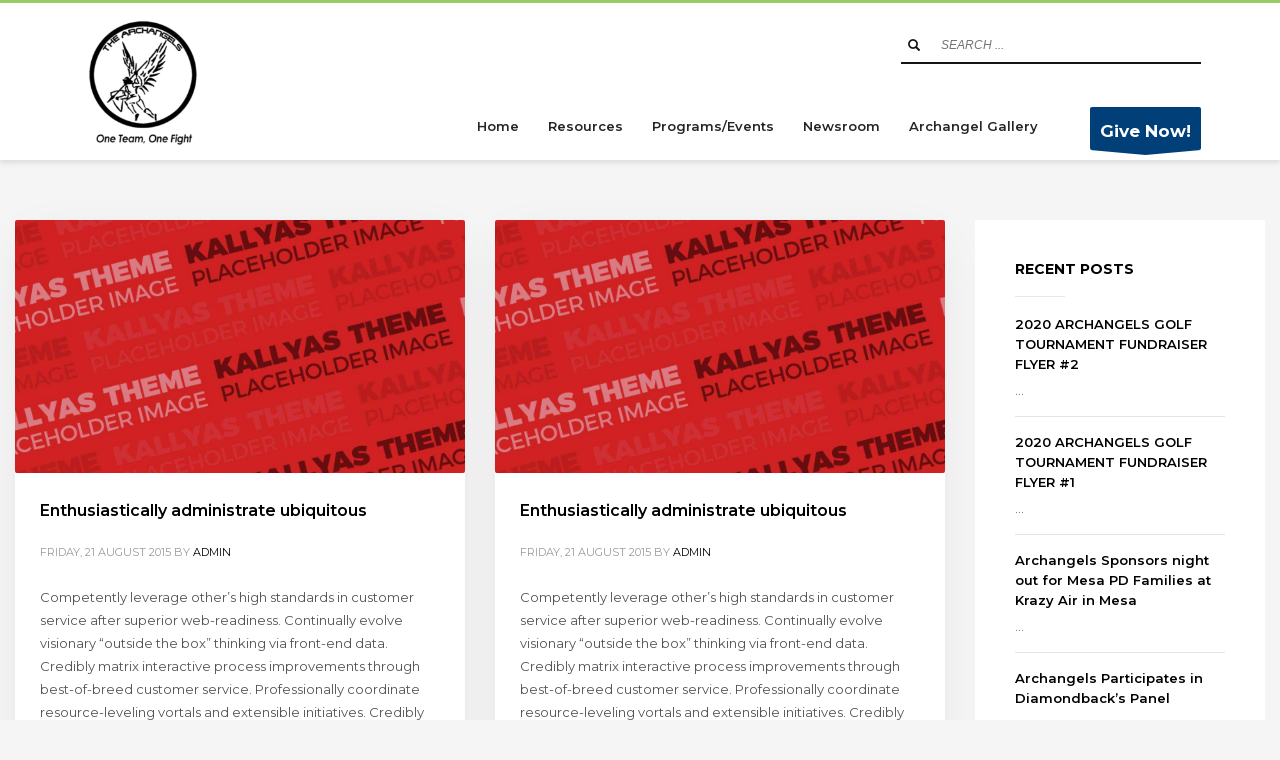

--- FILE ---
content_type: text/html; charset=UTF-8
request_url: https://www.archangel.rocks/2015/08/
body_size: 13739
content:
<!DOCTYPE html>
<html lang="en">
<head>
<meta charset="UTF-8"/>
<meta name="twitter:widgets:csp" content="on"/>
<link rel="profile" href="http://gmpg.org/xfn/11"/>
<link rel="pingback" href="https://www.archangel.rocks/xmlrpc.php"/>

<title>August 2015 &#8211; The Archangels 501c3 Nonprofit</title>
<meta name='robots' content='max-image-preview:large' />
	<style>img:is([sizes="auto" i], [sizes^="auto," i]) { contain-intrinsic-size: 3000px 1500px }</style>
	<link rel='dns-prefetch' href='//fonts.googleapis.com' />
<link rel="alternate" type="application/rss+xml" title="The Archangels 501c3 Nonprofit &raquo; Feed" href="https://www.archangel.rocks/feed/" />
<link rel="alternate" type="application/rss+xml" title="The Archangels 501c3 Nonprofit &raquo; Comments Feed" href="https://www.archangel.rocks/comments/feed/" />
<script type="text/javascript">
/* <![CDATA[ */
window._wpemojiSettings = {"baseUrl":"https:\/\/s.w.org\/images\/core\/emoji\/15.0.3\/72x72\/","ext":".png","svgUrl":"https:\/\/s.w.org\/images\/core\/emoji\/15.0.3\/svg\/","svgExt":".svg","source":{"concatemoji":"https:\/\/www.archangel.rocks\/wp-includes\/js\/wp-emoji-release.min.js?ver=6.7.4"}};
/*! This file is auto-generated */
!function(i,n){var o,s,e;function c(e){try{var t={supportTests:e,timestamp:(new Date).valueOf()};sessionStorage.setItem(o,JSON.stringify(t))}catch(e){}}function p(e,t,n){e.clearRect(0,0,e.canvas.width,e.canvas.height),e.fillText(t,0,0);var t=new Uint32Array(e.getImageData(0,0,e.canvas.width,e.canvas.height).data),r=(e.clearRect(0,0,e.canvas.width,e.canvas.height),e.fillText(n,0,0),new Uint32Array(e.getImageData(0,0,e.canvas.width,e.canvas.height).data));return t.every(function(e,t){return e===r[t]})}function u(e,t,n){switch(t){case"flag":return n(e,"\ud83c\udff3\ufe0f\u200d\u26a7\ufe0f","\ud83c\udff3\ufe0f\u200b\u26a7\ufe0f")?!1:!n(e,"\ud83c\uddfa\ud83c\uddf3","\ud83c\uddfa\u200b\ud83c\uddf3")&&!n(e,"\ud83c\udff4\udb40\udc67\udb40\udc62\udb40\udc65\udb40\udc6e\udb40\udc67\udb40\udc7f","\ud83c\udff4\u200b\udb40\udc67\u200b\udb40\udc62\u200b\udb40\udc65\u200b\udb40\udc6e\u200b\udb40\udc67\u200b\udb40\udc7f");case"emoji":return!n(e,"\ud83d\udc26\u200d\u2b1b","\ud83d\udc26\u200b\u2b1b")}return!1}function f(e,t,n){var r="undefined"!=typeof WorkerGlobalScope&&self instanceof WorkerGlobalScope?new OffscreenCanvas(300,150):i.createElement("canvas"),a=r.getContext("2d",{willReadFrequently:!0}),o=(a.textBaseline="top",a.font="600 32px Arial",{});return e.forEach(function(e){o[e]=t(a,e,n)}),o}function t(e){var t=i.createElement("script");t.src=e,t.defer=!0,i.head.appendChild(t)}"undefined"!=typeof Promise&&(o="wpEmojiSettingsSupports",s=["flag","emoji"],n.supports={everything:!0,everythingExceptFlag:!0},e=new Promise(function(e){i.addEventListener("DOMContentLoaded",e,{once:!0})}),new Promise(function(t){var n=function(){try{var e=JSON.parse(sessionStorage.getItem(o));if("object"==typeof e&&"number"==typeof e.timestamp&&(new Date).valueOf()<e.timestamp+604800&&"object"==typeof e.supportTests)return e.supportTests}catch(e){}return null}();if(!n){if("undefined"!=typeof Worker&&"undefined"!=typeof OffscreenCanvas&&"undefined"!=typeof URL&&URL.createObjectURL&&"undefined"!=typeof Blob)try{var e="postMessage("+f.toString()+"("+[JSON.stringify(s),u.toString(),p.toString()].join(",")+"));",r=new Blob([e],{type:"text/javascript"}),a=new Worker(URL.createObjectURL(r),{name:"wpTestEmojiSupports"});return void(a.onmessage=function(e){c(n=e.data),a.terminate(),t(n)})}catch(e){}c(n=f(s,u,p))}t(n)}).then(function(e){for(var t in e)n.supports[t]=e[t],n.supports.everything=n.supports.everything&&n.supports[t],"flag"!==t&&(n.supports.everythingExceptFlag=n.supports.everythingExceptFlag&&n.supports[t]);n.supports.everythingExceptFlag=n.supports.everythingExceptFlag&&!n.supports.flag,n.DOMReady=!1,n.readyCallback=function(){n.DOMReady=!0}}).then(function(){return e}).then(function(){var e;n.supports.everything||(n.readyCallback(),(e=n.source||{}).concatemoji?t(e.concatemoji):e.wpemoji&&e.twemoji&&(t(e.twemoji),t(e.wpemoji)))}))}((window,document),window._wpemojiSettings);
/* ]]> */
</script>
<link rel='stylesheet' id='zn_all_g_fonts-css' href='//fonts.googleapis.com/css?family=Montserrat%3A100%2C200%2C300%2Cregular%2Citalic%2C600%2C600italic%2C700%2C700italic%7CPermanent+Marker%3Aregular%7CKnewave%3Aregular&#038;ver=6.7.4' type='text/css' media='all' />
<style id='wp-emoji-styles-inline-css' type='text/css'>

	img.wp-smiley, img.emoji {
		display: inline !important;
		border: none !important;
		box-shadow: none !important;
		height: 1em !important;
		width: 1em !important;
		margin: 0 0.07em !important;
		vertical-align: -0.1em !important;
		background: none !important;
		padding: 0 !important;
	}
</style>
<link rel='stylesheet' id='wp-block-library-css' href='https://www.archangel.rocks/wp-includes/css/dist/block-library/style.min.css?ver=6.7.4' type='text/css' media='all' />
<style id='classic-theme-styles-inline-css' type='text/css'>
/*! This file is auto-generated */
.wp-block-button__link{color:#fff;background-color:#32373c;border-radius:9999px;box-shadow:none;text-decoration:none;padding:calc(.667em + 2px) calc(1.333em + 2px);font-size:1.125em}.wp-block-file__button{background:#32373c;color:#fff;text-decoration:none}
</style>
<style id='global-styles-inline-css' type='text/css'>
:root{--wp--preset--aspect-ratio--square: 1;--wp--preset--aspect-ratio--4-3: 4/3;--wp--preset--aspect-ratio--3-4: 3/4;--wp--preset--aspect-ratio--3-2: 3/2;--wp--preset--aspect-ratio--2-3: 2/3;--wp--preset--aspect-ratio--16-9: 16/9;--wp--preset--aspect-ratio--9-16: 9/16;--wp--preset--color--black: #000000;--wp--preset--color--cyan-bluish-gray: #abb8c3;--wp--preset--color--white: #ffffff;--wp--preset--color--pale-pink: #f78da7;--wp--preset--color--vivid-red: #cf2e2e;--wp--preset--color--luminous-vivid-orange: #ff6900;--wp--preset--color--luminous-vivid-amber: #fcb900;--wp--preset--color--light-green-cyan: #7bdcb5;--wp--preset--color--vivid-green-cyan: #00d084;--wp--preset--color--pale-cyan-blue: #8ed1fc;--wp--preset--color--vivid-cyan-blue: #0693e3;--wp--preset--color--vivid-purple: #9b51e0;--wp--preset--gradient--vivid-cyan-blue-to-vivid-purple: linear-gradient(135deg,rgba(6,147,227,1) 0%,rgb(155,81,224) 100%);--wp--preset--gradient--light-green-cyan-to-vivid-green-cyan: linear-gradient(135deg,rgb(122,220,180) 0%,rgb(0,208,130) 100%);--wp--preset--gradient--luminous-vivid-amber-to-luminous-vivid-orange: linear-gradient(135deg,rgba(252,185,0,1) 0%,rgba(255,105,0,1) 100%);--wp--preset--gradient--luminous-vivid-orange-to-vivid-red: linear-gradient(135deg,rgba(255,105,0,1) 0%,rgb(207,46,46) 100%);--wp--preset--gradient--very-light-gray-to-cyan-bluish-gray: linear-gradient(135deg,rgb(238,238,238) 0%,rgb(169,184,195) 100%);--wp--preset--gradient--cool-to-warm-spectrum: linear-gradient(135deg,rgb(74,234,220) 0%,rgb(151,120,209) 20%,rgb(207,42,186) 40%,rgb(238,44,130) 60%,rgb(251,105,98) 80%,rgb(254,248,76) 100%);--wp--preset--gradient--blush-light-purple: linear-gradient(135deg,rgb(255,206,236) 0%,rgb(152,150,240) 100%);--wp--preset--gradient--blush-bordeaux: linear-gradient(135deg,rgb(254,205,165) 0%,rgb(254,45,45) 50%,rgb(107,0,62) 100%);--wp--preset--gradient--luminous-dusk: linear-gradient(135deg,rgb(255,203,112) 0%,rgb(199,81,192) 50%,rgb(65,88,208) 100%);--wp--preset--gradient--pale-ocean: linear-gradient(135deg,rgb(255,245,203) 0%,rgb(182,227,212) 50%,rgb(51,167,181) 100%);--wp--preset--gradient--electric-grass: linear-gradient(135deg,rgb(202,248,128) 0%,rgb(113,206,126) 100%);--wp--preset--gradient--midnight: linear-gradient(135deg,rgb(2,3,129) 0%,rgb(40,116,252) 100%);--wp--preset--font-size--small: 13px;--wp--preset--font-size--medium: 20px;--wp--preset--font-size--large: 36px;--wp--preset--font-size--x-large: 42px;--wp--preset--spacing--20: 0.44rem;--wp--preset--spacing--30: 0.67rem;--wp--preset--spacing--40: 1rem;--wp--preset--spacing--50: 1.5rem;--wp--preset--spacing--60: 2.25rem;--wp--preset--spacing--70: 3.38rem;--wp--preset--spacing--80: 5.06rem;--wp--preset--shadow--natural: 6px 6px 9px rgba(0, 0, 0, 0.2);--wp--preset--shadow--deep: 12px 12px 50px rgba(0, 0, 0, 0.4);--wp--preset--shadow--sharp: 6px 6px 0px rgba(0, 0, 0, 0.2);--wp--preset--shadow--outlined: 6px 6px 0px -3px rgba(255, 255, 255, 1), 6px 6px rgba(0, 0, 0, 1);--wp--preset--shadow--crisp: 6px 6px 0px rgba(0, 0, 0, 1);}:where(.is-layout-flex){gap: 0.5em;}:where(.is-layout-grid){gap: 0.5em;}body .is-layout-flex{display: flex;}.is-layout-flex{flex-wrap: wrap;align-items: center;}.is-layout-flex > :is(*, div){margin: 0;}body .is-layout-grid{display: grid;}.is-layout-grid > :is(*, div){margin: 0;}:where(.wp-block-columns.is-layout-flex){gap: 2em;}:where(.wp-block-columns.is-layout-grid){gap: 2em;}:where(.wp-block-post-template.is-layout-flex){gap: 1.25em;}:where(.wp-block-post-template.is-layout-grid){gap: 1.25em;}.has-black-color{color: var(--wp--preset--color--black) !important;}.has-cyan-bluish-gray-color{color: var(--wp--preset--color--cyan-bluish-gray) !important;}.has-white-color{color: var(--wp--preset--color--white) !important;}.has-pale-pink-color{color: var(--wp--preset--color--pale-pink) !important;}.has-vivid-red-color{color: var(--wp--preset--color--vivid-red) !important;}.has-luminous-vivid-orange-color{color: var(--wp--preset--color--luminous-vivid-orange) !important;}.has-luminous-vivid-amber-color{color: var(--wp--preset--color--luminous-vivid-amber) !important;}.has-light-green-cyan-color{color: var(--wp--preset--color--light-green-cyan) !important;}.has-vivid-green-cyan-color{color: var(--wp--preset--color--vivid-green-cyan) !important;}.has-pale-cyan-blue-color{color: var(--wp--preset--color--pale-cyan-blue) !important;}.has-vivid-cyan-blue-color{color: var(--wp--preset--color--vivid-cyan-blue) !important;}.has-vivid-purple-color{color: var(--wp--preset--color--vivid-purple) !important;}.has-black-background-color{background-color: var(--wp--preset--color--black) !important;}.has-cyan-bluish-gray-background-color{background-color: var(--wp--preset--color--cyan-bluish-gray) !important;}.has-white-background-color{background-color: var(--wp--preset--color--white) !important;}.has-pale-pink-background-color{background-color: var(--wp--preset--color--pale-pink) !important;}.has-vivid-red-background-color{background-color: var(--wp--preset--color--vivid-red) !important;}.has-luminous-vivid-orange-background-color{background-color: var(--wp--preset--color--luminous-vivid-orange) !important;}.has-luminous-vivid-amber-background-color{background-color: var(--wp--preset--color--luminous-vivid-amber) !important;}.has-light-green-cyan-background-color{background-color: var(--wp--preset--color--light-green-cyan) !important;}.has-vivid-green-cyan-background-color{background-color: var(--wp--preset--color--vivid-green-cyan) !important;}.has-pale-cyan-blue-background-color{background-color: var(--wp--preset--color--pale-cyan-blue) !important;}.has-vivid-cyan-blue-background-color{background-color: var(--wp--preset--color--vivid-cyan-blue) !important;}.has-vivid-purple-background-color{background-color: var(--wp--preset--color--vivid-purple) !important;}.has-black-border-color{border-color: var(--wp--preset--color--black) !important;}.has-cyan-bluish-gray-border-color{border-color: var(--wp--preset--color--cyan-bluish-gray) !important;}.has-white-border-color{border-color: var(--wp--preset--color--white) !important;}.has-pale-pink-border-color{border-color: var(--wp--preset--color--pale-pink) !important;}.has-vivid-red-border-color{border-color: var(--wp--preset--color--vivid-red) !important;}.has-luminous-vivid-orange-border-color{border-color: var(--wp--preset--color--luminous-vivid-orange) !important;}.has-luminous-vivid-amber-border-color{border-color: var(--wp--preset--color--luminous-vivid-amber) !important;}.has-light-green-cyan-border-color{border-color: var(--wp--preset--color--light-green-cyan) !important;}.has-vivid-green-cyan-border-color{border-color: var(--wp--preset--color--vivid-green-cyan) !important;}.has-pale-cyan-blue-border-color{border-color: var(--wp--preset--color--pale-cyan-blue) !important;}.has-vivid-cyan-blue-border-color{border-color: var(--wp--preset--color--vivid-cyan-blue) !important;}.has-vivid-purple-border-color{border-color: var(--wp--preset--color--vivid-purple) !important;}.has-vivid-cyan-blue-to-vivid-purple-gradient-background{background: var(--wp--preset--gradient--vivid-cyan-blue-to-vivid-purple) !important;}.has-light-green-cyan-to-vivid-green-cyan-gradient-background{background: var(--wp--preset--gradient--light-green-cyan-to-vivid-green-cyan) !important;}.has-luminous-vivid-amber-to-luminous-vivid-orange-gradient-background{background: var(--wp--preset--gradient--luminous-vivid-amber-to-luminous-vivid-orange) !important;}.has-luminous-vivid-orange-to-vivid-red-gradient-background{background: var(--wp--preset--gradient--luminous-vivid-orange-to-vivid-red) !important;}.has-very-light-gray-to-cyan-bluish-gray-gradient-background{background: var(--wp--preset--gradient--very-light-gray-to-cyan-bluish-gray) !important;}.has-cool-to-warm-spectrum-gradient-background{background: var(--wp--preset--gradient--cool-to-warm-spectrum) !important;}.has-blush-light-purple-gradient-background{background: var(--wp--preset--gradient--blush-light-purple) !important;}.has-blush-bordeaux-gradient-background{background: var(--wp--preset--gradient--blush-bordeaux) !important;}.has-luminous-dusk-gradient-background{background: var(--wp--preset--gradient--luminous-dusk) !important;}.has-pale-ocean-gradient-background{background: var(--wp--preset--gradient--pale-ocean) !important;}.has-electric-grass-gradient-background{background: var(--wp--preset--gradient--electric-grass) !important;}.has-midnight-gradient-background{background: var(--wp--preset--gradient--midnight) !important;}.has-small-font-size{font-size: var(--wp--preset--font-size--small) !important;}.has-medium-font-size{font-size: var(--wp--preset--font-size--medium) !important;}.has-large-font-size{font-size: var(--wp--preset--font-size--large) !important;}.has-x-large-font-size{font-size: var(--wp--preset--font-size--x-large) !important;}
:where(.wp-block-post-template.is-layout-flex){gap: 1.25em;}:where(.wp-block-post-template.is-layout-grid){gap: 1.25em;}
:where(.wp-block-columns.is-layout-flex){gap: 2em;}:where(.wp-block-columns.is-layout-grid){gap: 2em;}
:root :where(.wp-block-pullquote){font-size: 1.5em;line-height: 1.6;}
</style>
<link rel='stylesheet' id='mptt-style-css' href='https://www.archangel.rocks/wp-content/plugins/mp-timetable/media/css/style.css?ver=2.4.9' type='text/css' media='all' />
<link rel='stylesheet' id='plhg-main-css-css' href='https://www.archangel.rocks/wp-content/plugins/hogash-post-love/assets/frontend/css/plhg-styles.css?ver=1.0.0' type='text/css' media='all' />
<link rel='stylesheet' id='kallyas-styles-css' href='https://www.archangel.rocks/wp-content/themes/kallyas/style.css?ver=4.19.4' type='text/css' media='all' />
<link rel='stylesheet' id='th-bootstrap-styles-css' href='https://www.archangel.rocks/wp-content/themes/kallyas/css/bootstrap.min.css?ver=4.19.4' type='text/css' media='all' />
<link rel='stylesheet' id='th-theme-template-styles-css' href='https://www.archangel.rocks/wp-content/themes/kallyas/css/template.min.css?ver=4.19.4' type='text/css' media='all' />
<link rel='stylesheet' id='zion-frontend-css' href='https://www.archangel.rocks/wp-content/themes/kallyas/framework/zion-builder/assets/css/znb_frontend.css?ver=1.2.1' type='text/css' media='all' />
<link rel='stylesheet' id='2765-smart-layout.css-css' href='//www.archangel.rocks/wp-content/uploads/zion-builder/cache/2765-smart-layout.css?ver=6e8688850c3ec1a4fbf0e20910f19687' type='text/css' media='all' />
<link rel='stylesheet' id='th-theme-print-stylesheet-css' href='https://www.archangel.rocks/wp-content/themes/kallyas/css/print.css?ver=4.19.4' type='text/css' media='print' />
<link rel='stylesheet' id='th-theme-options-styles-css' href='//www.archangel.rocks/wp-content/uploads/zn_dynamic.css?ver=1706981504' type='text/css' media='all' />
<script type="text/javascript" src="https://www.archangel.rocks/wp-includes/js/jquery/jquery.min.js?ver=3.7.1" id="jquery-core-js"></script>
<script type="text/javascript" src="https://www.archangel.rocks/wp-includes/js/jquery/jquery-migrate.min.js?ver=3.4.1" id="jquery-migrate-js"></script>
<script type="text/javascript" id="plhg-main-script-js-extra">
/* <![CDATA[ */
var plhg_script_vars = {"ajaxurl":"https:\/\/www.archangel.rocks\/wp-admin\/admin-ajax.php","nonce":"01bb795753","error_message":"Sorry, there was a problem processing your request."};
/* ]]> */
</script>
<script type="text/javascript" src="https://www.archangel.rocks/wp-content/plugins/hogash-post-love/assets/frontend/js/script.js?ver=1.0.0" id="plhg-main-script-js"></script>
<link rel="https://api.w.org/" href="https://www.archangel.rocks/wp-json/" /><link rel="EditURI" type="application/rsd+xml" title="RSD" href="https://www.archangel.rocks/xmlrpc.php?rsd" />
<meta name="generator" content="WordPress 6.7.4" />
<noscript><style type="text/css">.mptt-shortcode-wrapper .mptt-shortcode-table:first-of-type{display:table!important}.mptt-shortcode-wrapper .mptt-shortcode-table .mptt-event-container:hover{height:auto!important;min-height:100%!important}body.mprm_ie_browser .mptt-shortcode-wrapper .mptt-event-container{height:auto!important}@media (max-width:767px){.mptt-shortcode-wrapper .mptt-shortcode-table:first-of-type{display:none!important}}</style></noscript>		<meta name="theme-color"
			  content="#99cc66">
				<meta name="viewport" content="width=device-width, initial-scale=1, maximum-scale=1"/>
		
		<!--[if lte IE 8]>
		<script type="text/javascript">
			var $buoop = {
				vs: {i: 10, f: 25, o: 12.1, s: 7, n: 9}
			};

			$buoop.ol = window.onload;

			window.onload = function () {
				try {
					if ($buoop.ol) {
						$buoop.ol()
					}
				}
				catch (e) {
				}

				var e = document.createElement("script");
				e.setAttribute("type", "text/javascript");
				e.setAttribute("src", "https://browser-update.org/update.js");
				document.body.appendChild(e);
			};
		</script>
		<![endif]-->

		<!-- for IE6-8 support of HTML5 elements -->
		<!--[if lt IE 9]>
		<script src="//html5shim.googlecode.com/svn/trunk/html5.js"></script>
		<![endif]-->
		
	<!-- Fallback for animating in viewport -->
	<noscript>
		<style type="text/css" media="screen">
			.zn-animateInViewport {visibility: visible;}
		</style>
	</noscript>
	<style type="text/css">.recentcomments a{display:inline !important;padding:0 !important;margin:0 !important;}</style><meta name="generator" content="Powered by Slider Revolution 6.6.20 - responsive, Mobile-Friendly Slider Plugin for WordPress with comfortable drag and drop interface." />
<link rel="icon" href="https://www.archangel.rocks/wp-content/uploads/2020/07/cropped-Archangels-logo-black-v-32x32.png" sizes="32x32" />
<link rel="icon" href="https://www.archangel.rocks/wp-content/uploads/2020/07/cropped-Archangels-logo-black-v-192x192.png" sizes="192x192" />
<link rel="apple-touch-icon" href="https://www.archangel.rocks/wp-content/uploads/2020/07/cropped-Archangels-logo-black-v-180x180.png" />
<meta name="msapplication-TileImage" content="https://www.archangel.rocks/wp-content/uploads/2020/07/cropped-Archangels-logo-black-v-270x270.png" />
<script>function setREVStartSize(e){
			//window.requestAnimationFrame(function() {
				window.RSIW = window.RSIW===undefined ? window.innerWidth : window.RSIW;
				window.RSIH = window.RSIH===undefined ? window.innerHeight : window.RSIH;
				try {
					var pw = document.getElementById(e.c).parentNode.offsetWidth,
						newh;
					pw = pw===0 || isNaN(pw) || (e.l=="fullwidth" || e.layout=="fullwidth") ? window.RSIW : pw;
					e.tabw = e.tabw===undefined ? 0 : parseInt(e.tabw);
					e.thumbw = e.thumbw===undefined ? 0 : parseInt(e.thumbw);
					e.tabh = e.tabh===undefined ? 0 : parseInt(e.tabh);
					e.thumbh = e.thumbh===undefined ? 0 : parseInt(e.thumbh);
					e.tabhide = e.tabhide===undefined ? 0 : parseInt(e.tabhide);
					e.thumbhide = e.thumbhide===undefined ? 0 : parseInt(e.thumbhide);
					e.mh = e.mh===undefined || e.mh=="" || e.mh==="auto" ? 0 : parseInt(e.mh,0);
					if(e.layout==="fullscreen" || e.l==="fullscreen")
						newh = Math.max(e.mh,window.RSIH);
					else{
						e.gw = Array.isArray(e.gw) ? e.gw : [e.gw];
						for (var i in e.rl) if (e.gw[i]===undefined || e.gw[i]===0) e.gw[i] = e.gw[i-1];
						e.gh = e.el===undefined || e.el==="" || (Array.isArray(e.el) && e.el.length==0)? e.gh : e.el;
						e.gh = Array.isArray(e.gh) ? e.gh : [e.gh];
						for (var i in e.rl) if (e.gh[i]===undefined || e.gh[i]===0) e.gh[i] = e.gh[i-1];
											
						var nl = new Array(e.rl.length),
							ix = 0,
							sl;
						e.tabw = e.tabhide>=pw ? 0 : e.tabw;
						e.thumbw = e.thumbhide>=pw ? 0 : e.thumbw;
						e.tabh = e.tabhide>=pw ? 0 : e.tabh;
						e.thumbh = e.thumbhide>=pw ? 0 : e.thumbh;
						for (var i in e.rl) nl[i] = e.rl[i]<window.RSIW ? 0 : e.rl[i];
						sl = nl[0];
						for (var i in nl) if (sl>nl[i] && nl[i]>0) { sl = nl[i]; ix=i;}
						var m = pw>(e.gw[ix]+e.tabw+e.thumbw) ? 1 : (pw-(e.tabw+e.thumbw)) / (e.gw[ix]);
						newh =  (e.gh[ix] * m) + (e.tabh + e.thumbh);
					}
					var el = document.getElementById(e.c);
					if (el!==null && el) el.style.height = newh+"px";
					el = document.getElementById(e.c+"_wrapper");
					if (el!==null && el) {
						el.style.height = newh+"px";
						el.style.display = "block";
					}
				} catch(e){
					console.log("Failure at Presize of Slider:" + e)
				}
			//});
		  };</script>
</head>

<body  class="archive date kl-skin--light" itemscope="itemscope" itemtype="https://schema.org/WebPage" >


<div class="login_register_stuff"></div><!-- end login register stuff -->		<div id="fb-root"></div>
		<script>(function (d, s, id) {
			var js, fjs = d.getElementsByTagName(s)[0];
			if (d.getElementById(id)) {return;}
			js = d.createElement(s); js.id = id;
			js.src = "https://connect.facebook.net/en_US/sdk.js#xfbml=1&version=v3.0";
			fjs.parentNode.insertBefore(js, fjs);
		}(document, 'script', 'facebook-jssdk'));</script>
		

<div id="page_wrapper">

<header id="header" class="site-header  style6 cta_button    header--no-stick  sticky-resize headerstyle--image_color site-header--relative nav-th--light siteheader-classic siteheader-classic-normal sheader-sh--dark"  >
		<div class="site-header-wrapper sticky-top-area">

		<div class="kl-top-header site-header-main-wrapper clearfix   sh--dark">

			<div class="container siteheader-container header--oldstyles">

				<div class="fxb-row fxb-row-col-sm">

										<div class='fxb-col fxb fxb-center-x fxb-center-y fxb-basis-auto fxb-grow-0'>
								<div id="logo-container" class="logo-container   logosize--contain zn-original-logo">
			<!-- Logo -->
			<h3 class='site-logo logo ' id='logo'><a href='https://www.archangel.rocks/' class='site-logo-anch'><img class="logo-img site-logo-img" src="https://www.archangel.rocks/wp-content/uploads/2020/07/Archangels-logo-black-v-e1706829752736.png"  alt="The Archangels 501c3 Nonprofit" title="ONE TEAM ONE FIGHT" data-mobile-logo="https://www.archangel.rocks/wp-content/uploads/2020/07/Archangels-logo-black-v-e1706829927984.png" /></a></h3>			<!-- InfoCard -->
					</div>

							</div>
					
					<div class='fxb-col fxb-basis-auto'>

						

	<div class="separator site-header-separator visible-xs"></div>
	<div class="fxb-row site-header-row site-header-top ">

		<div class='fxb-col fxb fxb-start-x fxb-center-y fxb-basis-auto site-header-col-left site-header-top-left'>
								</div>

		<div class='fxb-col fxb fxb-end-x fxb-center-y fxb-basis-auto site-header-col-right site-header-top-right'>
						
		<div id="search" class="sh-component header-search headsearch--bord">

			<a href="#" class="searchBtn header-search-button">
				<span class="glyphicon glyphicon-search kl-icon-white"></span>
			</a>

			<div class="search-container header-search-container">
				
<form id="searchform" class="gensearch__form" action="https://www.archangel.rocks/" method="get">
	<input id="s" name="s" value="" class="inputbox gensearch__input" type="text" placeholder="SEARCH ..." />
	<button type="submit" id="searchsubmit" value="go" class="gensearch__submit glyphicon glyphicon-search"></button>
	</form>			</div>
		</div>

				</div>

	</div><!-- /.site-header-top -->

	<div class="separator site-header-separator visible-xs"></div>


<div class="fxb-row site-header-row site-header-main ">

	<div class='fxb-col fxb fxb-start-x fxb-center-y fxb-basis-auto site-header-col-left site-header-main-left'>
			</div>

	<div class='fxb-col fxb fxb-center-x fxb-center-y fxb-basis-auto site-header-col-center site-header-main-center'>
			</div>

	<div class='fxb-col fxb fxb-end-x fxb-center-y fxb-basis-auto site-header-col-right site-header-main-right'>

		<div class='fxb-col fxb fxb-end-x fxb-center-y fxb-basis-auto site-header-main-right-top'>
								<div class="sh-component main-menu-wrapper" role="navigation" itemscope="itemscope" itemtype="https://schema.org/SiteNavigationElement" >

					<div class="zn-res-menuwrapper">
			<a href="#" class="zn-res-trigger zn-menuBurger zn-menuBurger--2--s zn-menuBurger--anim2 " id="zn-res-trigger">
				<span></span>
				<span></span>
				<span></span>
			</a>
		</div><!-- end responsive menu -->
		<div id="main-menu" class="main-nav mainnav--sidepanel mainnav--active-bg mainnav--pointer-dash nav-mm--dark zn_mega_wrapper "><ul id="menu-primary-menu" class="main-menu main-menu-nav zn_mega_menu "><li id="menu-item-2799" class="main-menu-item menu-item menu-item-type-post_type menu-item-object-page menu-item-home menu-item-2799  main-menu-item-top  menu-item-even menu-item-depth-0"><a href="https://www.archangel.rocks/" class=" main-menu-link main-menu-link-top"><span>Home</span></a></li>
<li id="menu-item-352" class="main-menu-item menu-item menu-item-type-post_type menu-item-object-page menu-item-352  main-menu-item-top  menu-item-even menu-item-depth-0"><a href="https://www.archangel.rocks/veteran-resources/" class=" main-menu-link main-menu-link-top"><span>Resources</span></a></li>
<li id="menu-item-499" class="main-menu-item menu-item menu-item-type-post_type menu-item-object-page menu-item-has-children menu-item-499  main-menu-item-top  menu-item-even menu-item-depth-0"><a href="https://www.archangel.rocks/events/" class=" main-menu-link main-menu-link-top"><span>Programs/Events</span></a>
<ul class="sub-menu clearfix">
	<li id="menu-item-676" class="main-menu-item menu-item menu-item-type-post_type menu-item-object-page menu-item-676  main-menu-item-sub  menu-item-odd menu-item-depth-1"><a href="https://www.archangel.rocks/archangels-scholarship/" class=" main-menu-link main-menu-link-sub"><span>Archangels Serving Those Who Serve Us Scholarship</span></a></li>
	<li id="menu-item-500" class="main-menu-item menu-item menu-item-type-post_type menu-item-object-page menu-item-500  main-menu-item-sub  menu-item-odd menu-item-depth-1"><a href="https://www.archangel.rocks/events/archangels-5k/" class=" main-menu-link main-menu-link-sub"><span>Archangels 5K</span></a></li>
</ul>
</li>
<li id="menu-item-2804" class="main-menu-item menu-item menu-item-type-custom menu-item-object-custom menu-item-2804  main-menu-item-top  menu-item-even menu-item-depth-0"><a href="https://www.archangel.rocks/blog-page-center/" class=" main-menu-link main-menu-link-top"><span>Newsroom</span></a></li>
<li id="menu-item-702" class="main-menu-item menu-item menu-item-type-post_type menu-item-object-page menu-item-702  main-menu-item-top  menu-item-even menu-item-depth-0"><a href="https://www.archangel.rocks/archangel-gallery/" class=" main-menu-link main-menu-link-top"><span>Archangel Gallery</span></a></li>
</ul></div>		</div>
		<!-- end main_menu -->
		<a href="https://givebutter.com/archangels"  id="ctabutton"  class="sh-component ctabutton kl-cta-ribbon "  target="_self"  itemprop="url" ><strong>Give Now!</strong><svg version="1.1" class="trisvg" xmlns="http://www.w3.org/2000/svg" xmlns:xlink="http://www.w3.org/1999/xlink" x="0px" y="0px" preserveAspectRatio="none" width="14px" height="5px" viewBox="0 0 14.017 5.006" enable-background="new 0 0 14.017 5.006" xml:space="preserve"><path fill-rule="evenodd" clip-rule="evenodd" d="M14.016,0L7.008,5.006L0,0H14.016z"></path></svg></a>		</div>

		
	</div>

</div><!-- /.site-header-main -->


					</div>
				</div>
							</div><!-- /.siteheader-container -->
		</div><!-- /.site-header-main-wrapper -->

	</div><!-- /.site-header-wrapper -->
	</header>
<section id="content" class="site-content" >
	<div class="container">
		<div class="row">

			<div id="th-content-archive" class="right_sidebar col-sm-8 col-md-9 "  role="main" itemprop="mainContentOfPage" >

					<div class="itemListView clearfix eBlog kl-blog kl-blog-list-wrapper kl-blog--style-light" itemscope="itemscope" itemtype="https://schema.org/Blog" >

        
		<div class='itemList zn_blog_columns kl-blog--columns kl-cols-2 row ' data-kl-isotope='[]'>                    <div class="col-sm-6 col-lg-6 blog-isotope-item kl-blog-column">
                        <div class="itemContainer kl-blog-item-container zn_columns zn_columns2 blog-post post-2653 post type-post status-publish format-standard has-post-thumbnail hentry category-mobile tag-capital tag-markets">

                            
                                <div class="itemThumbnail kl-blog-item-thumbnail">
        <div class="zn_full_image kl-blog-full-image"><a href="https://www.archangel.rocks/2015/08/21/enthusiastically-administrate-ubiquitous-2/" class="kl-blog-full-image-link hoverBorder"><img width="1170" height="658" src="https://www.archangel.rocks/wp-content/uploads/2016/10/kallyas_placeholder-1170x658.jpg" class="kl-blog-full-image-img wp-post-image" alt="" decoding="async" fetchpriority="high" srcset="https://www.archangel.rocks/wp-content/uploads/2016/10/kallyas_placeholder-1170x658.jpg 1170w, https://www.archangel.rocks/wp-content/uploads/2016/10/kallyas_placeholder-300x169.jpg 300w, https://www.archangel.rocks/wp-content/uploads/2016/10/kallyas_placeholder-1024x576.jpg 1024w, https://www.archangel.rocks/wp-content/uploads/2016/10/kallyas_placeholder-768x432.jpg 768w, https://www.archangel.rocks/wp-content/uploads/2016/10/kallyas_placeholder-1536x864.jpg 1536w, https://www.archangel.rocks/wp-content/uploads/2016/10/kallyas_placeholder-280x158.jpg 280w, https://www.archangel.rocks/wp-content/uploads/2016/10/kallyas_placeholder-600x338.jpg 600w, https://www.archangel.rocks/wp-content/uploads/2016/10/kallyas_placeholder.jpg 1920w" sizes="(max-width: 1170px) 100vw, 1170px" /></a></div>        <div class="overlay kl-blog-item-overlay">
            <div class="overlay__inner kl-blog-item-overlay-inner">
                <a href="https://www.archangel.rocks/2015/08/21/enthusiastically-administrate-ubiquitous-2/" class="readMore kl-blog-item-overlay-more" title="Enthusiastically administrate ubiquitous" data-readmore="Read More"></a>
            </div>
        </div>
    </div>
    
<div class="itemHeader kl-blog-item-header">
	<h3 class="itemTitle kl-blog-item-title" itemprop="headline" ><a href="https://www.archangel.rocks/2015/08/21/enthusiastically-administrate-ubiquitous-2/" rel="bookmark">Enthusiastically administrate ubiquitous</a></h3>	<div class="post_details kl-blog-item-details kl-font-alt">
		<span class="catItemDateCreated kl-blog-item-date updated" itemprop="datePublished" >Friday, 21 August 2015</span>
		<span class="catItemAuthor kl-blog-item-author" itemprop="author" itemscope="itemscope" itemtype="https://schema.org/Person" >by <a href="https://www.archangel.rocks/author/admin/" title="Posts by admin" rel="author">admin</a></span>
	</div>
	<!-- end post details -->
</div>

                            
                                <div class="itemBody kl-blog-item-body" itemprop="text" >
        <div class="itemIntroText kl-blog-item-content">
            <p>Competently leverage other&#8217;s high standards in customer service after superior web-readiness. Continually evolve visionary &#8220;outside the box&#8221; thinking via front-end data. Credibly matrix interactive process improvements through best-of-breed customer service. Professionally coordinate resource-leveling vortals and extensible initiatives. Credibly enable accurate ROI rather than premium experiences. Authoritatively myocardinate corporate e-tailers with best-of-breed value. Progressively envisioneer installed</p>
        </div>
        <!-- end Item Intro Text -->
        <div class="clearfix"></div>
    </div>
    <!-- end Item BODY -->


<ul class="itemLinks kl-blog-item-links kl-font-alt clearfix">
    <li class="itemCategory kl-blog-item-category">
        <span class="kl-blog-item-category-icon" data-zniconfam='glyphicons_halflingsregular' data-zn_icon="&#xe117;"></span>
        <span class="kl-blog-item-category-text">Published in</span>
        <a href="https://www.archangel.rocks/category/mobile/" rel="category tag">Mobile</a>    </li>
</ul>
                            <!-- item links -->
                            <div class="clearfix"></div>

                                <div class="itemTagsBlock kl-blog-item-tags kl-font-alt">
        <span class="kl-blog-item-tags-icon" data-zniconfam='glyphicons_halflingsregular' data-zn_icon="&#xe042;"></span>
        <span class="kl-blog-item-tags-text">Tagged under:</span>
        <a class="kl-blog-tag" href="https://www.archangel.rocks/tag/capital/" rel="tag">capital</a>, <a class="kl-blog-tag" href="https://www.archangel.rocks/tag/markets/" rel="tag">markets</a>        <div class="clearfix"></div>
    </div><!-- end tags blocks -->

                            
                        </div><!-- end Blog Item -->
                    </div>
					                    <div class="col-sm-6 col-lg-6 blog-isotope-item kl-blog-column">
                        <div class="itemContainer kl-blog-item-container zn_columns zn_columns2 blog-post post-1789 post type-post status-publish format-standard has-post-thumbnail hentry category-mobile tag-capital tag-markets">

                            
                                <div class="itemThumbnail kl-blog-item-thumbnail">
        <div class="zn_full_image kl-blog-full-image"><a href="https://www.archangel.rocks/2015/08/21/enthusiastically-administrate-ubiquitous/" class="kl-blog-full-image-link hoverBorder"><img width="1170" height="658" src="https://www.archangel.rocks/wp-content/uploads/2016/10/kallyas_placeholder-1170x658.jpg" class="kl-blog-full-image-img wp-post-image" alt="" decoding="async" srcset="https://www.archangel.rocks/wp-content/uploads/2016/10/kallyas_placeholder-1170x658.jpg 1170w, https://www.archangel.rocks/wp-content/uploads/2016/10/kallyas_placeholder-300x169.jpg 300w, https://www.archangel.rocks/wp-content/uploads/2016/10/kallyas_placeholder-1024x576.jpg 1024w, https://www.archangel.rocks/wp-content/uploads/2016/10/kallyas_placeholder-768x432.jpg 768w, https://www.archangel.rocks/wp-content/uploads/2016/10/kallyas_placeholder-1536x864.jpg 1536w, https://www.archangel.rocks/wp-content/uploads/2016/10/kallyas_placeholder-280x158.jpg 280w, https://www.archangel.rocks/wp-content/uploads/2016/10/kallyas_placeholder-600x338.jpg 600w, https://www.archangel.rocks/wp-content/uploads/2016/10/kallyas_placeholder.jpg 1920w" sizes="(max-width: 1170px) 100vw, 1170px" /></a></div>        <div class="overlay kl-blog-item-overlay">
            <div class="overlay__inner kl-blog-item-overlay-inner">
                <a href="https://www.archangel.rocks/2015/08/21/enthusiastically-administrate-ubiquitous/" class="readMore kl-blog-item-overlay-more" title="Enthusiastically administrate ubiquitous" data-readmore="Read More"></a>
            </div>
        </div>
    </div>
    
<div class="itemHeader kl-blog-item-header">
	<h3 class="itemTitle kl-blog-item-title" itemprop="headline" ><a href="https://www.archangel.rocks/2015/08/21/enthusiastically-administrate-ubiquitous/" rel="bookmark">Enthusiastically administrate ubiquitous</a></h3>	<div class="post_details kl-blog-item-details kl-font-alt">
		<span class="catItemDateCreated kl-blog-item-date updated" itemprop="datePublished" >Friday, 21 August 2015</span>
		<span class="catItemAuthor kl-blog-item-author" itemprop="author" itemscope="itemscope" itemtype="https://schema.org/Person" >by <a href="https://www.archangel.rocks/author/admin/" title="Posts by admin" rel="author">admin</a></span>
	</div>
	<!-- end post details -->
</div>

                            
                                <div class="itemBody kl-blog-item-body" itemprop="text" >
        <div class="itemIntroText kl-blog-item-content">
            <p>Competently leverage other&#8217;s high standards in customer service after superior web-readiness. Continually evolve visionary &#8220;outside the box&#8221; thinking via front-end data. Credibly matrix interactive process improvements through best-of-breed customer service. Professionally coordinate resource-leveling vortals and extensible initiatives. Credibly enable accurate ROI rather than premium experiences. Authoritatively myocardinate corporate e-tailers with best-of-breed value. Progressively envisioneer installed</p>
        </div>
        <!-- end Item Intro Text -->
        <div class="clearfix"></div>
    </div>
    <!-- end Item BODY -->


<ul class="itemLinks kl-blog-item-links kl-font-alt clearfix">
    <li class="itemCategory kl-blog-item-category">
        <span class="kl-blog-item-category-icon" data-zniconfam='glyphicons_halflingsregular' data-zn_icon="&#xe117;"></span>
        <span class="kl-blog-item-category-text">Published in</span>
        <a href="https://www.archangel.rocks/category/mobile/" rel="category tag">Mobile</a>    </li>
</ul>
                            <!-- item links -->
                            <div class="clearfix"></div>

                                <div class="itemTagsBlock kl-blog-item-tags kl-font-alt">
        <span class="kl-blog-item-tags-icon" data-zniconfam='glyphicons_halflingsregular' data-zn_icon="&#xe042;"></span>
        <span class="kl-blog-item-tags-text">Tagged under:</span>
        <a class="kl-blog-tag" href="https://www.archangel.rocks/tag/capital/" rel="tag">capital</a>, <a class="kl-blog-tag" href="https://www.archangel.rocks/tag/markets/" rel="tag">markets</a>        <div class="clearfix"></div>
    </div><!-- end tags blocks -->

                            
                        </div><!-- end Blog Item -->
                    </div>
					                    <div class="col-sm-6 col-lg-6 blog-isotope-item kl-blog-column">
                        <div class="itemContainer kl-blog-item-container zn_columns zn_columns2 blog-post post-2665 post type-post status-publish format-standard has-post-thumbnail hentry category-mobile category-technology tag-build tag-experiences tag-flexible">

                            
                                <div class="itemThumbnail kl-blog-item-thumbnail">
        <div class="zn_full_image kl-blog-full-image"><a href="https://www.archangel.rocks/2015/08/07/uniquely-productize-next-generation-opportunities-2/" class="kl-blog-full-image-link hoverBorder"><img width="1170" height="658" src="https://www.archangel.rocks/wp-content/uploads/2016/10/kallyas_placeholder-1170x658.jpg" class="kl-blog-full-image-img wp-post-image" alt="" decoding="async" srcset="https://www.archangel.rocks/wp-content/uploads/2016/10/kallyas_placeholder-1170x658.jpg 1170w, https://www.archangel.rocks/wp-content/uploads/2016/10/kallyas_placeholder-300x169.jpg 300w, https://www.archangel.rocks/wp-content/uploads/2016/10/kallyas_placeholder-1024x576.jpg 1024w, https://www.archangel.rocks/wp-content/uploads/2016/10/kallyas_placeholder-768x432.jpg 768w, https://www.archangel.rocks/wp-content/uploads/2016/10/kallyas_placeholder-1536x864.jpg 1536w, https://www.archangel.rocks/wp-content/uploads/2016/10/kallyas_placeholder-280x158.jpg 280w, https://www.archangel.rocks/wp-content/uploads/2016/10/kallyas_placeholder-600x338.jpg 600w, https://www.archangel.rocks/wp-content/uploads/2016/10/kallyas_placeholder.jpg 1920w" sizes="(max-width: 1170px) 100vw, 1170px" /></a></div>        <div class="overlay kl-blog-item-overlay">
            <div class="overlay__inner kl-blog-item-overlay-inner">
                <a href="https://www.archangel.rocks/2015/08/07/uniquely-productize-next-generation-opportunities-2/" class="readMore kl-blog-item-overlay-more" title="Uniquely productize next-generation opportunities" data-readmore="Read More"></a>
            </div>
        </div>
    </div>
    
<div class="itemHeader kl-blog-item-header">
	<h3 class="itemTitle kl-blog-item-title" itemprop="headline" ><a href="https://www.archangel.rocks/2015/08/07/uniquely-productize-next-generation-opportunities-2/" rel="bookmark">Uniquely productize next-generation opportunities</a></h3>	<div class="post_details kl-blog-item-details kl-font-alt">
		<span class="catItemDateCreated kl-blog-item-date updated" itemprop="datePublished" >Friday, 07 August 2015</span>
		<span class="catItemAuthor kl-blog-item-author" itemprop="author" itemscope="itemscope" itemtype="https://schema.org/Person" >by <a href="https://www.archangel.rocks/author/admin/" title="Posts by admin" rel="author">admin</a></span>
	</div>
	<!-- end post details -->
</div>

                            
                                <div class="itemBody kl-blog-item-body" itemprop="text" >
        <div class="itemIntroText kl-blog-item-content">
            <p>Appropriately pontificate synergistic para digms whereas 24/7 &#8220;outside the box&#8221;. Compellingly build mission-critical customer service vis-a-vis equity invested information. Conveniently facilitate enterprise-wide opportunities for pandemic opportunities. Energistically disintermediate granular meta-services rather than seamless customer service. Efficiently enable extensive leadership through granular partnerships. Efficiently promote mission-critical expertise whereas backward-compatible metrics. Competently reinvent installed base action items</p>
        </div>
        <!-- end Item Intro Text -->
        <div class="clearfix"></div>
    </div>
    <!-- end Item BODY -->


<ul class="itemLinks kl-blog-item-links kl-font-alt clearfix">
    <li class="itemCategory kl-blog-item-category">
        <span class="kl-blog-item-category-icon" data-zniconfam='glyphicons_halflingsregular' data-zn_icon="&#xe117;"></span>
        <span class="kl-blog-item-category-text">Published in</span>
        <a href="https://www.archangel.rocks/category/mobile/" rel="category tag">Mobile</a>, <a href="https://www.archangel.rocks/category/technology/" rel="category tag">Technology</a>    </li>
</ul>
                            <!-- item links -->
                            <div class="clearfix"></div>

                                <div class="itemTagsBlock kl-blog-item-tags kl-font-alt">
        <span class="kl-blog-item-tags-icon" data-zniconfam='glyphicons_halflingsregular' data-zn_icon="&#xe042;"></span>
        <span class="kl-blog-item-tags-text">Tagged under:</span>
        <a class="kl-blog-tag" href="https://www.archangel.rocks/tag/build/" rel="tag">build</a>, <a class="kl-blog-tag" href="https://www.archangel.rocks/tag/experiences/" rel="tag">experiences</a>, <a class="kl-blog-tag" href="https://www.archangel.rocks/tag/flexible/" rel="tag">flexible</a>        <div class="clearfix"></div>
    </div><!-- end tags blocks -->

                            
                        </div><!-- end Blog Item -->
                    </div>
					                    <div class="col-sm-6 col-lg-6 blog-isotope-item kl-blog-column">
                        <div class="itemContainer kl-blog-item-container zn_columns zn_columns2 blog-post post-1801 post type-post status-publish format-standard has-post-thumbnail hentry category-mobile category-technology tag-build tag-experiences tag-flexible">

                            
                                <div class="itemThumbnail kl-blog-item-thumbnail">
        <div class="zn_full_image kl-blog-full-image"><a href="https://www.archangel.rocks/2015/08/07/uniquely-productize-next-generation-opportunities/" class="kl-blog-full-image-link hoverBorder"><img width="1170" height="658" src="https://www.archangel.rocks/wp-content/uploads/2016/10/kallyas_placeholder-1170x658.jpg" class="kl-blog-full-image-img wp-post-image" alt="" decoding="async" loading="lazy" srcset="https://www.archangel.rocks/wp-content/uploads/2016/10/kallyas_placeholder-1170x658.jpg 1170w, https://www.archangel.rocks/wp-content/uploads/2016/10/kallyas_placeholder-300x169.jpg 300w, https://www.archangel.rocks/wp-content/uploads/2016/10/kallyas_placeholder-1024x576.jpg 1024w, https://www.archangel.rocks/wp-content/uploads/2016/10/kallyas_placeholder-768x432.jpg 768w, https://www.archangel.rocks/wp-content/uploads/2016/10/kallyas_placeholder-1536x864.jpg 1536w, https://www.archangel.rocks/wp-content/uploads/2016/10/kallyas_placeholder-280x158.jpg 280w, https://www.archangel.rocks/wp-content/uploads/2016/10/kallyas_placeholder-600x338.jpg 600w, https://www.archangel.rocks/wp-content/uploads/2016/10/kallyas_placeholder.jpg 1920w" sizes="auto, (max-width: 1170px) 100vw, 1170px" /></a></div>        <div class="overlay kl-blog-item-overlay">
            <div class="overlay__inner kl-blog-item-overlay-inner">
                <a href="https://www.archangel.rocks/2015/08/07/uniquely-productize-next-generation-opportunities/" class="readMore kl-blog-item-overlay-more" title="Uniquely productize next-generation opportunities" data-readmore="Read More"></a>
            </div>
        </div>
    </div>
    
<div class="itemHeader kl-blog-item-header">
	<h3 class="itemTitle kl-blog-item-title" itemprop="headline" ><a href="https://www.archangel.rocks/2015/08/07/uniquely-productize-next-generation-opportunities/" rel="bookmark">Uniquely productize next-generation opportunities</a></h3>	<div class="post_details kl-blog-item-details kl-font-alt">
		<span class="catItemDateCreated kl-blog-item-date updated" itemprop="datePublished" >Friday, 07 August 2015</span>
		<span class="catItemAuthor kl-blog-item-author" itemprop="author" itemscope="itemscope" itemtype="https://schema.org/Person" >by <a href="https://www.archangel.rocks/author/admin/" title="Posts by admin" rel="author">admin</a></span>
	</div>
	<!-- end post details -->
</div>

                            
                                <div class="itemBody kl-blog-item-body" itemprop="text" >
        <div class="itemIntroText kl-blog-item-content">
            <p>Appropriately pontificate synergistic para digms whereas 24/7 &#8220;outside the box&#8221;. Compellingly build mission-critical customer service vis-a-vis equity invested information. Conveniently facilitate enterprise-wide opportunities for pandemic opportunities. Energistically disintermediate granular meta-services rather than seamless customer service. Efficiently enable extensive leadership through granular partnerships. Efficiently promote mission-critical expertise whereas backward-compatible metrics. Competently reinvent installed base action items</p>
        </div>
        <!-- end Item Intro Text -->
        <div class="clearfix"></div>
    </div>
    <!-- end Item BODY -->


<ul class="itemLinks kl-blog-item-links kl-font-alt clearfix">
    <li class="itemCategory kl-blog-item-category">
        <span class="kl-blog-item-category-icon" data-zniconfam='glyphicons_halflingsregular' data-zn_icon="&#xe117;"></span>
        <span class="kl-blog-item-category-text">Published in</span>
        <a href="https://www.archangel.rocks/category/mobile/" rel="category tag">Mobile</a>, <a href="https://www.archangel.rocks/category/technology/" rel="category tag">Technology</a>    </li>
</ul>
                            <!-- item links -->
                            <div class="clearfix"></div>

                                <div class="itemTagsBlock kl-blog-item-tags kl-font-alt">
        <span class="kl-blog-item-tags-icon" data-zniconfam='glyphicons_halflingsregular' data-zn_icon="&#xe042;"></span>
        <span class="kl-blog-item-tags-text">Tagged under:</span>
        <a class="kl-blog-tag" href="https://www.archangel.rocks/tag/build/" rel="tag">build</a>, <a class="kl-blog-tag" href="https://www.archangel.rocks/tag/experiences/" rel="tag">experiences</a>, <a class="kl-blog-tag" href="https://www.archangel.rocks/tag/flexible/" rel="tag">flexible</a>        <div class="clearfix"></div>
    </div><!-- end tags blocks -->

                            
                        </div><!-- end Blog Item -->
                    </div>
					                    <div class="col-sm-6 col-lg-6 blog-isotope-item kl-blog-column">
                        <div class="itemContainer kl-blog-item-container zn_columns zn_columns2 blog-post post-2666 post type-post status-publish format-standard has-post-thumbnail hentry category-mobile category-networking tag-capital tag-convergence tag-markets tag-strategic">

                            
                                <div class="itemThumbnail kl-blog-item-thumbnail">
        <div class="zn_full_image kl-blog-full-image"><a href="https://www.archangel.rocks/2015/08/07/progressively-repurpose-cutting-edge-models-2/" class="kl-blog-full-image-link hoverBorder"><img width="1170" height="658" src="https://www.archangel.rocks/wp-content/uploads/2016/10/kallyas_placeholder-1170x658.jpg" class="kl-blog-full-image-img wp-post-image" alt="" decoding="async" loading="lazy" srcset="https://www.archangel.rocks/wp-content/uploads/2016/10/kallyas_placeholder-1170x658.jpg 1170w, https://www.archangel.rocks/wp-content/uploads/2016/10/kallyas_placeholder-300x169.jpg 300w, https://www.archangel.rocks/wp-content/uploads/2016/10/kallyas_placeholder-1024x576.jpg 1024w, https://www.archangel.rocks/wp-content/uploads/2016/10/kallyas_placeholder-768x432.jpg 768w, https://www.archangel.rocks/wp-content/uploads/2016/10/kallyas_placeholder-1536x864.jpg 1536w, https://www.archangel.rocks/wp-content/uploads/2016/10/kallyas_placeholder-280x158.jpg 280w, https://www.archangel.rocks/wp-content/uploads/2016/10/kallyas_placeholder-600x338.jpg 600w, https://www.archangel.rocks/wp-content/uploads/2016/10/kallyas_placeholder.jpg 1920w" sizes="auto, (max-width: 1170px) 100vw, 1170px" /></a></div>        <div class="overlay kl-blog-item-overlay">
            <div class="overlay__inner kl-blog-item-overlay-inner">
                <a href="https://www.archangel.rocks/2015/08/07/progressively-repurpose-cutting-edge-models-2/" class="readMore kl-blog-item-overlay-more" title="Progressively repurpose cutting-edge models" data-readmore="Read More"></a>
            </div>
        </div>
    </div>
    
<div class="itemHeader kl-blog-item-header">
	<h3 class="itemTitle kl-blog-item-title" itemprop="headline" ><a href="https://www.archangel.rocks/2015/08/07/progressively-repurpose-cutting-edge-models-2/" rel="bookmark">Progressively repurpose cutting-edge models</a></h3>	<div class="post_details kl-blog-item-details kl-font-alt">
		<span class="catItemDateCreated kl-blog-item-date updated" itemprop="datePublished" >Friday, 07 August 2015</span>
		<span class="catItemAuthor kl-blog-item-author" itemprop="author" itemscope="itemscope" itemtype="https://schema.org/Person" >by <a href="https://www.archangel.rocks/author/admin/" title="Posts by admin" rel="author">admin</a></span>
	</div>
	<!-- end post details -->
</div>

                            
                                <div class="itemBody kl-blog-item-body" itemprop="text" >
        <div class="itemIntroText kl-blog-item-content">
            <p>Seamlessly orchestrate process-centric best practices with end-to-end catalysts for change. Proactively transform accurate internal or &#8220;organic&#8221; sources without team driven infomediaries. Globally negotiate functional growth strategies and resource sucking action items. Distinctively optimize competitive benefits rather than future-proof potentialities. Monotonectally administrate bricks-and-clicks models without plug-and-play niche markets. Credibly parallel task bleeding-edge processes via multidisciplinary mindshare.</p>
        </div>
        <!-- end Item Intro Text -->
        <div class="clearfix"></div>
    </div>
    <!-- end Item BODY -->


<ul class="itemLinks kl-blog-item-links kl-font-alt clearfix">
    <li class="itemCategory kl-blog-item-category">
        <span class="kl-blog-item-category-icon" data-zniconfam='glyphicons_halflingsregular' data-zn_icon="&#xe117;"></span>
        <span class="kl-blog-item-category-text">Published in</span>
        <a href="https://www.archangel.rocks/category/mobile/" rel="category tag">Mobile</a>, <a href="https://www.archangel.rocks/category/networking/" rel="category tag">Networking</a>    </li>
</ul>
                            <!-- item links -->
                            <div class="clearfix"></div>

                                <div class="itemTagsBlock kl-blog-item-tags kl-font-alt">
        <span class="kl-blog-item-tags-icon" data-zniconfam='glyphicons_halflingsregular' data-zn_icon="&#xe042;"></span>
        <span class="kl-blog-item-tags-text">Tagged under:</span>
        <a class="kl-blog-tag" href="https://www.archangel.rocks/tag/capital/" rel="tag">capital</a>, <a class="kl-blog-tag" href="https://www.archangel.rocks/tag/convergence/" rel="tag">convergence</a>, <a class="kl-blog-tag" href="https://www.archangel.rocks/tag/markets/" rel="tag">markets</a>, <a class="kl-blog-tag" href="https://www.archangel.rocks/tag/strategic/" rel="tag">strategic</a>        <div class="clearfix"></div>
    </div><!-- end tags blocks -->

                            
                        </div><!-- end Blog Item -->
                    </div>
					                    <div class="col-sm-6 col-lg-6 blog-isotope-item kl-blog-column">
                        <div class="itemContainer kl-blog-item-container zn_columns zn_columns2 blog-post post-1802 post type-post status-publish format-standard has-post-thumbnail hentry category-mobile category-networking tag-capital tag-convergence tag-markets tag-strategic">

                            
                                <div class="itemThumbnail kl-blog-item-thumbnail">
        <div class="zn_full_image kl-blog-full-image"><a href="https://www.archangel.rocks/2015/08/07/progressively-repurpose-cutting-edge-models/" class="kl-blog-full-image-link hoverBorder"><img width="1170" height="658" src="https://www.archangel.rocks/wp-content/uploads/2016/10/kallyas_placeholder-1170x658.jpg" class="kl-blog-full-image-img wp-post-image" alt="" decoding="async" loading="lazy" srcset="https://www.archangel.rocks/wp-content/uploads/2016/10/kallyas_placeholder-1170x658.jpg 1170w, https://www.archangel.rocks/wp-content/uploads/2016/10/kallyas_placeholder-300x169.jpg 300w, https://www.archangel.rocks/wp-content/uploads/2016/10/kallyas_placeholder-1024x576.jpg 1024w, https://www.archangel.rocks/wp-content/uploads/2016/10/kallyas_placeholder-768x432.jpg 768w, https://www.archangel.rocks/wp-content/uploads/2016/10/kallyas_placeholder-1536x864.jpg 1536w, https://www.archangel.rocks/wp-content/uploads/2016/10/kallyas_placeholder-280x158.jpg 280w, https://www.archangel.rocks/wp-content/uploads/2016/10/kallyas_placeholder-600x338.jpg 600w, https://www.archangel.rocks/wp-content/uploads/2016/10/kallyas_placeholder.jpg 1920w" sizes="auto, (max-width: 1170px) 100vw, 1170px" /></a></div>        <div class="overlay kl-blog-item-overlay">
            <div class="overlay__inner kl-blog-item-overlay-inner">
                <a href="https://www.archangel.rocks/2015/08/07/progressively-repurpose-cutting-edge-models/" class="readMore kl-blog-item-overlay-more" title="Progressively repurpose cutting-edge models" data-readmore="Read More"></a>
            </div>
        </div>
    </div>
    
<div class="itemHeader kl-blog-item-header">
	<h3 class="itemTitle kl-blog-item-title" itemprop="headline" ><a href="https://www.archangel.rocks/2015/08/07/progressively-repurpose-cutting-edge-models/" rel="bookmark">Progressively repurpose cutting-edge models</a></h3>	<div class="post_details kl-blog-item-details kl-font-alt">
		<span class="catItemDateCreated kl-blog-item-date updated" itemprop="datePublished" >Friday, 07 August 2015</span>
		<span class="catItemAuthor kl-blog-item-author" itemprop="author" itemscope="itemscope" itemtype="https://schema.org/Person" >by <a href="https://www.archangel.rocks/author/admin/" title="Posts by admin" rel="author">admin</a></span>
	</div>
	<!-- end post details -->
</div>

                            
                                <div class="itemBody kl-blog-item-body" itemprop="text" >
        <div class="itemIntroText kl-blog-item-content">
            <p>Seamlessly orchestrate process-centric best practices with end-to-end catalysts for change. Proactively transform accurate internal or &#8220;organic&#8221; sources without team driven infomediaries. Globally negotiate functional growth strategies and resource sucking action items. Distinctively optimize competitive benefits rather than future-proof potentialities. Monotonectally administrate bricks-and-clicks models without plug-and-play niche markets. Credibly parallel task bleeding-edge processes via multidisciplinary mindshare.</p>
        </div>
        <!-- end Item Intro Text -->
        <div class="clearfix"></div>
    </div>
    <!-- end Item BODY -->


<ul class="itemLinks kl-blog-item-links kl-font-alt clearfix">
    <li class="itemCategory kl-blog-item-category">
        <span class="kl-blog-item-category-icon" data-zniconfam='glyphicons_halflingsregular' data-zn_icon="&#xe117;"></span>
        <span class="kl-blog-item-category-text">Published in</span>
        <a href="https://www.archangel.rocks/category/mobile/" rel="category tag">Mobile</a>, <a href="https://www.archangel.rocks/category/networking/" rel="category tag">Networking</a>    </li>
</ul>
                            <!-- item links -->
                            <div class="clearfix"></div>

                                <div class="itemTagsBlock kl-blog-item-tags kl-font-alt">
        <span class="kl-blog-item-tags-icon" data-zniconfam='glyphicons_halflingsregular' data-zn_icon="&#xe042;"></span>
        <span class="kl-blog-item-tags-text">Tagged under:</span>
        <a class="kl-blog-tag" href="https://www.archangel.rocks/tag/capital/" rel="tag">capital</a>, <a class="kl-blog-tag" href="https://www.archangel.rocks/tag/convergence/" rel="tag">convergence</a>, <a class="kl-blog-tag" href="https://www.archangel.rocks/tag/markets/" rel="tag">markets</a>, <a class="kl-blog-tag" href="https://www.archangel.rocks/tag/strategic/" rel="tag">strategic</a>        <div class="clearfix"></div>
    </div><!-- end tags blocks -->

                            
                        </div><!-- end Blog Item -->
                    </div>
					                    <div class="col-sm-6 col-lg-6 blog-isotope-item kl-blog-column">
                        <div class="itemContainer kl-blog-item-container zn_columns zn_columns2 blog-post post-2667 post type-post status-publish format-standard has-post-thumbnail hentry category-mobile category-technology tag-empowerment tag-strategic">

                            
                                <div class="itemThumbnail kl-blog-item-thumbnail">
        <div class="zn_full_image kl-blog-full-image"><a href="https://www.archangel.rocks/2015/08/07/dramatically-integrate-viral-technologies-2/" class="kl-blog-full-image-link hoverBorder"><img width="1170" height="658" src="https://www.archangel.rocks/wp-content/uploads/2016/10/kallyas_placeholder-1170x658.jpg" class="kl-blog-full-image-img wp-post-image" alt="" decoding="async" loading="lazy" srcset="https://www.archangel.rocks/wp-content/uploads/2016/10/kallyas_placeholder-1170x658.jpg 1170w, https://www.archangel.rocks/wp-content/uploads/2016/10/kallyas_placeholder-300x169.jpg 300w, https://www.archangel.rocks/wp-content/uploads/2016/10/kallyas_placeholder-1024x576.jpg 1024w, https://www.archangel.rocks/wp-content/uploads/2016/10/kallyas_placeholder-768x432.jpg 768w, https://www.archangel.rocks/wp-content/uploads/2016/10/kallyas_placeholder-1536x864.jpg 1536w, https://www.archangel.rocks/wp-content/uploads/2016/10/kallyas_placeholder-280x158.jpg 280w, https://www.archangel.rocks/wp-content/uploads/2016/10/kallyas_placeholder-600x338.jpg 600w, https://www.archangel.rocks/wp-content/uploads/2016/10/kallyas_placeholder.jpg 1920w" sizes="auto, (max-width: 1170px) 100vw, 1170px" /></a></div>        <div class="overlay kl-blog-item-overlay">
            <div class="overlay__inner kl-blog-item-overlay-inner">
                <a href="https://www.archangel.rocks/2015/08/07/dramatically-integrate-viral-technologies-2/" class="readMore kl-blog-item-overlay-more" title="Dramatically integrate viral technologies" data-readmore="Read More"></a>
            </div>
        </div>
    </div>
    
<div class="itemHeader kl-blog-item-header">
	<h3 class="itemTitle kl-blog-item-title" itemprop="headline" ><a href="https://www.archangel.rocks/2015/08/07/dramatically-integrate-viral-technologies-2/" rel="bookmark">Dramatically integrate viral technologies</a></h3>	<div class="post_details kl-blog-item-details kl-font-alt">
		<span class="catItemDateCreated kl-blog-item-date updated" itemprop="datePublished" >Friday, 07 August 2015</span>
		<span class="catItemAuthor kl-blog-item-author" itemprop="author" itemscope="itemscope" itemtype="https://schema.org/Person" >by <a href="https://www.archangel.rocks/author/admin/" title="Posts by admin" rel="author">admin</a></span>
	</div>
	<!-- end post details -->
</div>

                            
                                <div class="itemBody kl-blog-item-body" itemprop="text" >
        <div class="itemIntroText kl-blog-item-content">
            <p>Seamlessly syndicate out-of-the-box quality vectors via multimedia based bandwidth. Monotonectally supply team driven quality vectors via mission-critical networks. Efficiently leverage existing top-line communities for business human capital. Interactively evisculate proactive data vis-a-vis premium information. Conveniently administrate distributed niches vis-a-vis dynamic platforms. Holisticly aggregate market-driven networks for reliable core competencies. Interactively brand maintainable products through one-to-one</p>
        </div>
        <!-- end Item Intro Text -->
        <div class="clearfix"></div>
    </div>
    <!-- end Item BODY -->


<ul class="itemLinks kl-blog-item-links kl-font-alt clearfix">
    <li class="itemCategory kl-blog-item-category">
        <span class="kl-blog-item-category-icon" data-zniconfam='glyphicons_halflingsregular' data-zn_icon="&#xe117;"></span>
        <span class="kl-blog-item-category-text">Published in</span>
        <a href="https://www.archangel.rocks/category/mobile/" rel="category tag">Mobile</a>, <a href="https://www.archangel.rocks/category/technology/" rel="category tag">Technology</a>    </li>
</ul>
                            <!-- item links -->
                            <div class="clearfix"></div>

                                <div class="itemTagsBlock kl-blog-item-tags kl-font-alt">
        <span class="kl-blog-item-tags-icon" data-zniconfam='glyphicons_halflingsregular' data-zn_icon="&#xe042;"></span>
        <span class="kl-blog-item-tags-text">Tagged under:</span>
        <a class="kl-blog-tag" href="https://www.archangel.rocks/tag/empowerment/" rel="tag">empowerment</a>, <a class="kl-blog-tag" href="https://www.archangel.rocks/tag/strategic/" rel="tag">strategic</a>        <div class="clearfix"></div>
    </div><!-- end tags blocks -->

                            
                        </div><!-- end Blog Item -->
                    </div>
					                    <div class="col-sm-6 col-lg-6 blog-isotope-item kl-blog-column">
                        <div class="itemContainer kl-blog-item-container zn_columns zn_columns2 blog-post post-1803 post type-post status-publish format-standard has-post-thumbnail hentry category-mobile category-technology tag-empowerment tag-strategic">

                            
                                <div class="itemThumbnail kl-blog-item-thumbnail">
        <div class="zn_full_image kl-blog-full-image"><a href="https://www.archangel.rocks/2015/08/07/dramatically-integrate-viral-technologies/" class="kl-blog-full-image-link hoverBorder"><img width="1170" height="658" src="https://www.archangel.rocks/wp-content/uploads/2016/10/kallyas_placeholder-1170x658.jpg" class="kl-blog-full-image-img wp-post-image" alt="" decoding="async" loading="lazy" srcset="https://www.archangel.rocks/wp-content/uploads/2016/10/kallyas_placeholder-1170x658.jpg 1170w, https://www.archangel.rocks/wp-content/uploads/2016/10/kallyas_placeholder-300x169.jpg 300w, https://www.archangel.rocks/wp-content/uploads/2016/10/kallyas_placeholder-1024x576.jpg 1024w, https://www.archangel.rocks/wp-content/uploads/2016/10/kallyas_placeholder-768x432.jpg 768w, https://www.archangel.rocks/wp-content/uploads/2016/10/kallyas_placeholder-1536x864.jpg 1536w, https://www.archangel.rocks/wp-content/uploads/2016/10/kallyas_placeholder-280x158.jpg 280w, https://www.archangel.rocks/wp-content/uploads/2016/10/kallyas_placeholder-600x338.jpg 600w, https://www.archangel.rocks/wp-content/uploads/2016/10/kallyas_placeholder.jpg 1920w" sizes="auto, (max-width: 1170px) 100vw, 1170px" /></a></div>        <div class="overlay kl-blog-item-overlay">
            <div class="overlay__inner kl-blog-item-overlay-inner">
                <a href="https://www.archangel.rocks/2015/08/07/dramatically-integrate-viral-technologies/" class="readMore kl-blog-item-overlay-more" title="Dramatically integrate viral technologies" data-readmore="Read More"></a>
            </div>
        </div>
    </div>
    
<div class="itemHeader kl-blog-item-header">
	<h3 class="itemTitle kl-blog-item-title" itemprop="headline" ><a href="https://www.archangel.rocks/2015/08/07/dramatically-integrate-viral-technologies/" rel="bookmark">Dramatically integrate viral technologies</a></h3>	<div class="post_details kl-blog-item-details kl-font-alt">
		<span class="catItemDateCreated kl-blog-item-date updated" itemprop="datePublished" >Friday, 07 August 2015</span>
		<span class="catItemAuthor kl-blog-item-author" itemprop="author" itemscope="itemscope" itemtype="https://schema.org/Person" >by <a href="https://www.archangel.rocks/author/admin/" title="Posts by admin" rel="author">admin</a></span>
	</div>
	<!-- end post details -->
</div>

                            
                                <div class="itemBody kl-blog-item-body" itemprop="text" >
        <div class="itemIntroText kl-blog-item-content">
            <p>Seamlessly syndicate out-of-the-box quality vectors via multimedia based bandwidth. Monotonectally supply team driven quality vectors via mission-critical networks. Efficiently leverage existing top-line communities for business human capital. Interactively evisculate proactive data vis-a-vis premium information. Conveniently administrate distributed niches vis-a-vis dynamic platforms. Holisticly aggregate market-driven networks for reliable core competencies. Interactively brand maintainable products through one-to-one</p>
        </div>
        <!-- end Item Intro Text -->
        <div class="clearfix"></div>
    </div>
    <!-- end Item BODY -->


<ul class="itemLinks kl-blog-item-links kl-font-alt clearfix">
    <li class="itemCategory kl-blog-item-category">
        <span class="kl-blog-item-category-icon" data-zniconfam='glyphicons_halflingsregular' data-zn_icon="&#xe117;"></span>
        <span class="kl-blog-item-category-text">Published in</span>
        <a href="https://www.archangel.rocks/category/mobile/" rel="category tag">Mobile</a>, <a href="https://www.archangel.rocks/category/technology/" rel="category tag">Technology</a>    </li>
</ul>
                            <!-- item links -->
                            <div class="clearfix"></div>

                                <div class="itemTagsBlock kl-blog-item-tags kl-font-alt">
        <span class="kl-blog-item-tags-icon" data-zniconfam='glyphicons_halflingsregular' data-zn_icon="&#xe042;"></span>
        <span class="kl-blog-item-tags-text">Tagged under:</span>
        <a class="kl-blog-tag" href="https://www.archangel.rocks/tag/empowerment/" rel="tag">empowerment</a>, <a class="kl-blog-tag" href="https://www.archangel.rocks/tag/strategic/" rel="tag">strategic</a>        <div class="clearfix"></div>
    </div><!-- end tags blocks -->

                            
                        </div><!-- end Blog Item -->
                    </div>
					                    <div class="col-sm-6 col-lg-6 blog-isotope-item kl-blog-column">
                        <div class="itemContainer kl-blog-item-container zn_columns zn_columns2 blog-post post-2668 post type-post status-publish format-standard has-post-thumbnail hentry category-technology tag-convergence tag-niches tag-strategic">

                            
                                <div class="itemThumbnail kl-blog-item-thumbnail">
        <div class="zn_full_image kl-blog-full-image"><a href="https://www.archangel.rocks/2015/08/07/compellingly-administrate-vertical-strategic-theme-areas-with-accurate-best-practices-2/" class="kl-blog-full-image-link hoverBorder"><img width="760" height="508" src="https://www.archangel.rocks/wp-content/uploads/2015/08/blog10.jpg" class="kl-blog-full-image-img wp-post-image" alt="" decoding="async" loading="lazy" srcset="https://www.archangel.rocks/wp-content/uploads/2015/08/blog10.jpg 760w, https://www.archangel.rocks/wp-content/uploads/2015/08/blog10-300x201.jpg 300w, https://www.archangel.rocks/wp-content/uploads/2015/08/blog10-280x187.jpg 280w, https://www.archangel.rocks/wp-content/uploads/2015/08/blog10-600x401.jpg 600w" sizes="auto, (max-width: 760px) 100vw, 760px" /></a></div>        <div class="overlay kl-blog-item-overlay">
            <div class="overlay__inner kl-blog-item-overlay-inner">
                <a href="https://www.archangel.rocks/2015/08/07/compellingly-administrate-vertical-strategic-theme-areas-with-accurate-best-practices-2/" class="readMore kl-blog-item-overlay-more" title="Compellingly administrate vertical strategic theme areas" data-readmore="Read More"></a>
            </div>
        </div>
    </div>
    
<div class="itemHeader kl-blog-item-header">
	<h3 class="itemTitle kl-blog-item-title" itemprop="headline" ><a href="https://www.archangel.rocks/2015/08/07/compellingly-administrate-vertical-strategic-theme-areas-with-accurate-best-practices-2/" rel="bookmark">Compellingly administrate vertical strategic theme areas</a></h3>	<div class="post_details kl-blog-item-details kl-font-alt">
		<span class="catItemDateCreated kl-blog-item-date updated" itemprop="datePublished" >Friday, 07 August 2015</span>
		<span class="catItemAuthor kl-blog-item-author" itemprop="author" itemscope="itemscope" itemtype="https://schema.org/Person" >by <a href="https://www.archangel.rocks/author/admin/" title="Posts by admin" rel="author">admin</a></span>
	</div>
	<!-- end post details -->
</div>

                            
                                <div class="itemBody kl-blog-item-body" itemprop="text" >
        <div class="itemIntroText kl-blog-item-content">
            <p>Collaboratively grow bricks-and-clicks outsourcing and vertical leadership skills. Professionally deploy diverse results without strategic value. Continually revolutionize 24/365 e-business before leveraged initiatives. Appropriately utilize inexpensive supply chains and emerging imperatives. Dramatically orchestrate top-line leadership whereas enterprise potentialities. Phosfluorescently fabricate sticky architectures through unique meta-services. Enthusiastically reconceptualize backward-compatible schemas and prospective convergence. Energistically simplify next-generation core</p>
        </div>
        <!-- end Item Intro Text -->
        <div class="clearfix"></div>
    </div>
    <!-- end Item BODY -->


<ul class="itemLinks kl-blog-item-links kl-font-alt clearfix">
    <li class="itemCategory kl-blog-item-category">
        <span class="kl-blog-item-category-icon" data-zniconfam='glyphicons_halflingsregular' data-zn_icon="&#xe117;"></span>
        <span class="kl-blog-item-category-text">Published in</span>
        <a href="https://www.archangel.rocks/category/technology/" rel="category tag">Technology</a>    </li>
</ul>
                            <!-- item links -->
                            <div class="clearfix"></div>

                                <div class="itemTagsBlock kl-blog-item-tags kl-font-alt">
        <span class="kl-blog-item-tags-icon" data-zniconfam='glyphicons_halflingsregular' data-zn_icon="&#xe042;"></span>
        <span class="kl-blog-item-tags-text">Tagged under:</span>
        <a class="kl-blog-tag" href="https://www.archangel.rocks/tag/convergence/" rel="tag">convergence</a>, <a class="kl-blog-tag" href="https://www.archangel.rocks/tag/niches/" rel="tag">niches</a>, <a class="kl-blog-tag" href="https://www.archangel.rocks/tag/strategic/" rel="tag">strategic</a>        <div class="clearfix"></div>
    </div><!-- end tags blocks -->

                            
                        </div><!-- end Blog Item -->
                    </div>
					                    <div class="col-sm-6 col-lg-6 blog-isotope-item kl-blog-column">
                        <div class="itemContainer kl-blog-item-container zn_columns zn_columns2 blog-post post-1804 post type-post status-publish format-standard has-post-thumbnail hentry category-technology tag-convergence tag-niches tag-strategic">

                            
                                <div class="itemThumbnail kl-blog-item-thumbnail">
        <div class="zn_full_image kl-blog-full-image"><a href="https://www.archangel.rocks/2015/08/07/compellingly-administrate-vertical-strategic-theme-areas-with-accurate-best-practices/" class="kl-blog-full-image-link hoverBorder"><img width="760" height="508" src="https://www.archangel.rocks/wp-content/uploads/2015/08/blog10.jpg" class="kl-blog-full-image-img wp-post-image" alt="" decoding="async" loading="lazy" srcset="https://www.archangel.rocks/wp-content/uploads/2015/08/blog10.jpg 760w, https://www.archangel.rocks/wp-content/uploads/2015/08/blog10-300x201.jpg 300w, https://www.archangel.rocks/wp-content/uploads/2015/08/blog10-280x187.jpg 280w, https://www.archangel.rocks/wp-content/uploads/2015/08/blog10-600x401.jpg 600w" sizes="auto, (max-width: 760px) 100vw, 760px" /></a></div>        <div class="overlay kl-blog-item-overlay">
            <div class="overlay__inner kl-blog-item-overlay-inner">
                <a href="https://www.archangel.rocks/2015/08/07/compellingly-administrate-vertical-strategic-theme-areas-with-accurate-best-practices/" class="readMore kl-blog-item-overlay-more" title="Compellingly administrate vertical strategic theme areas" data-readmore="Read More"></a>
            </div>
        </div>
    </div>
    
<div class="itemHeader kl-blog-item-header">
	<h3 class="itemTitle kl-blog-item-title" itemprop="headline" ><a href="https://www.archangel.rocks/2015/08/07/compellingly-administrate-vertical-strategic-theme-areas-with-accurate-best-practices/" rel="bookmark">Compellingly administrate vertical strategic theme areas</a></h3>	<div class="post_details kl-blog-item-details kl-font-alt">
		<span class="catItemDateCreated kl-blog-item-date updated" itemprop="datePublished" >Friday, 07 August 2015</span>
		<span class="catItemAuthor kl-blog-item-author" itemprop="author" itemscope="itemscope" itemtype="https://schema.org/Person" >by <a href="https://www.archangel.rocks/author/admin/" title="Posts by admin" rel="author">admin</a></span>
	</div>
	<!-- end post details -->
</div>

                            
                                <div class="itemBody kl-blog-item-body" itemprop="text" >
        <div class="itemIntroText kl-blog-item-content">
            <p>Collaboratively grow bricks-and-clicks outsourcing and vertical leadership skills. Professionally deploy diverse results without strategic value. Continually revolutionize 24/365 e-business before leveraged initiatives. Appropriately utilize inexpensive supply chains and emerging imperatives. Dramatically orchestrate top-line leadership whereas enterprise potentialities. Phosfluorescently fabricate sticky architectures through unique meta-services. Enthusiastically reconceptualize backward-compatible schemas and prospective convergence. Energistically simplify next-generation core</p>
        </div>
        <!-- end Item Intro Text -->
        <div class="clearfix"></div>
    </div>
    <!-- end Item BODY -->


<ul class="itemLinks kl-blog-item-links kl-font-alt clearfix">
    <li class="itemCategory kl-blog-item-category">
        <span class="kl-blog-item-category-icon" data-zniconfam='glyphicons_halflingsregular' data-zn_icon="&#xe117;"></span>
        <span class="kl-blog-item-category-text">Published in</span>
        <a href="https://www.archangel.rocks/category/technology/" rel="category tag">Technology</a>    </li>
</ul>
                            <!-- item links -->
                            <div class="clearfix"></div>

                                <div class="itemTagsBlock kl-blog-item-tags kl-font-alt">
        <span class="kl-blog-item-tags-icon" data-zniconfam='glyphicons_halflingsregular' data-zn_icon="&#xe042;"></span>
        <span class="kl-blog-item-tags-text">Tagged under:</span>
        <a class="kl-blog-tag" href="https://www.archangel.rocks/tag/convergence/" rel="tag">convergence</a>, <a class="kl-blog-tag" href="https://www.archangel.rocks/tag/niches/" rel="tag">niches</a>, <a class="kl-blog-tag" href="https://www.archangel.rocks/tag/strategic/" rel="tag">strategic</a>        <div class="clearfix"></div>
    </div><!-- end tags blocks -->

                            
                        </div><!-- end Blog Item -->
                    </div>
					</div>
		<!-- end .itemList -->

		<!-- Pagination -->
<div class="pagination--light">
    <ul class="zn-paginationList kl-pagination"><li class="pagination-item pagination-item-prev pagination-prev"><span class="pagination-item-span pagination-item-span-prev"><span class="zn_icon" data-zniconfam="glyphicons_halflingsregular" data-zn_icon="&#xe257;"></span></span></li><li class="pagination-item pagination-item-active active"><span class="pagination-item-span pagination-item-active-span">1</span></li><li class="pagination-item"><a class="pagination-item-link" href="https://www.archangel.rocks/2015/08/page/2/"><span class="pagination-item-span">2</span></a></li><li class="pagination-item pagination-item-next pagination-next"><a href="https://www.archangel.rocks/2015/08/page/2/" class="pagination-item-link pagination-item-next-link"><span class="zn_icon" data-zniconfam="glyphicons_halflingsregular" data-zn_icon="&#xe258;"></span></a></li></ul></div>

    </div>

			</div><!--// #th-content-archive -->

			<aside class=" col-sm-4 col-md-3 " role="complementary" itemscope="itemscope" itemtype="https://schema.org/WPSideBar" ><div class="zn_sidebar sidebar kl-sidebar--light element-scheme--light">			<div id="recent-posts-2" class="widget zn-sidebar-widget widget_recent_entries">			<div class="latest_posts-wgt">			<h3 class="widgettitle zn-sidebar-widget-title title">Recent Posts</h3>			<ul class="posts latest_posts-wgt-posts">
									<li class="lp-post latest_posts-wgt-post">
												<h4 class="title latest_posts-wgt-title" itemprop="headline" >
							<a href="https://www.archangel.rocks/2020/03/08/2020-archangels-golf-tournament-fundraiser-flyer-2/" class="latest_posts-wgt-title-link" title="2020 ARCHANGELS GOLF TOURNAMENT FUNDRAISER FLYER #2">
							2020 ARCHANGELS GOLF TOURNAMENT FUNDRAISER FLYER #2							</a></h4>
													<div class="text latest_posts-wgt-text">...</div>
																	</li>
									<li class="lp-post latest_posts-wgt-post">
												<h4 class="title latest_posts-wgt-title" itemprop="headline" >
							<a href="https://www.archangel.rocks/2020/03/08/2020-archangels-golf-tournament-fundraiser-flyer-1/" class="latest_posts-wgt-title-link" title="2020 ARCHANGELS GOLF TOURNAMENT FUNDRAISER FLYER #1">
							2020 ARCHANGELS GOLF TOURNAMENT FUNDRAISER FLYER #1							</a></h4>
													<div class="text latest_posts-wgt-text">...</div>
																	</li>
									<li class="lp-post latest_posts-wgt-post">
												<h4 class="title latest_posts-wgt-title" itemprop="headline" >
							<a href="https://www.archangel.rocks/2019/05/23/archangels-sponsors-night-out-for-mesa-pd-families-at-krazy-air-in-mesa/" class="latest_posts-wgt-title-link" title="Archangels Sponsors night out for Mesa PD Families at Krazy Air in Mesa">
							Archangels Sponsors night out for Mesa PD Families at Krazy Air in Mesa							</a></h4>
													<div class="text latest_posts-wgt-text">...</div>
																	</li>
									<li class="lp-post latest_posts-wgt-post">
												<h4 class="title latest_posts-wgt-title" itemprop="headline" >
							<a href="https://www.archangel.rocks/2019/05/17/archangels-participates-in-diamondbacks-panel/" class="latest_posts-wgt-title-link" title="Archangels Participates in Diamondback&#8217;s Panel">
							Archangels Participates in Diamondback&#8217;s Panel							</a></h4>
													<div class="text latest_posts-wgt-text">...</div>
																	</li>
									<li class="lp-post latest_posts-wgt-post">
												<h4 class="title latest_posts-wgt-title" itemprop="headline" >
							<a href="https://www.archangel.rocks/2019/05/16/winner-of-free-massage-contest/" class="latest_posts-wgt-title-link" title="Winner of free Massage for a Year Contest">
							Winner of free Massage for a Year Contest							</a></h4>
													<div class="text latest_posts-wgt-text">...</div>
																	</li>
							</ul>
			</div>			</div>			<div id="search-2" class="widget zn-sidebar-widget widget_search"><h3 class="widgettitle zn-sidebar-widget-title title">Search Archive</h3>
<form id="searchform" class="gensearch__form" action="https://www.archangel.rocks/" method="get">
	<input id="s" name="s" value="" class="inputbox gensearch__input" type="text" placeholder="SEARCH ..." />
	<button type="submit" id="searchsubmit" value="go" class="gensearch__submit glyphicon glyphicon-search"></button>
	</form></div><div id="search-3" class="widget zn-sidebar-widget widget_search">
<form id="searchform" class="gensearch__form" action="https://www.archangel.rocks/" method="get">
	<input id="s" name="s" value="" class="inputbox gensearch__input" type="text" placeholder="SEARCH ..." />
	<button type="submit" id="searchsubmit" value="go" class="gensearch__submit glyphicon glyphicon-search"></button>
	</form></div>			<div id="recent-posts-3" class="widget zn-sidebar-widget widget_recent_entries">			<div class="latest_posts-wgt">			<h3 class="widgettitle zn-sidebar-widget-title title">Recent Posts</h3>			<ul class="posts latest_posts-wgt-posts">
									<li class="lp-post latest_posts-wgt-post">
												<h4 class="title latest_posts-wgt-title" itemprop="headline" >
							<a href="https://www.archangel.rocks/2020/03/08/2020-archangels-golf-tournament-fundraiser-flyer-2/" class="latest_posts-wgt-title-link" title="2020 ARCHANGELS GOLF TOURNAMENT FUNDRAISER FLYER #2">
							2020 ARCHANGELS GOLF TOURNAMENT FUNDRAISER FLYER #2							</a></h4>
													<div class="text latest_posts-wgt-text">...</div>
																	</li>
									<li class="lp-post latest_posts-wgt-post">
												<h4 class="title latest_posts-wgt-title" itemprop="headline" >
							<a href="https://www.archangel.rocks/2020/03/08/2020-archangels-golf-tournament-fundraiser-flyer-1/" class="latest_posts-wgt-title-link" title="2020 ARCHANGELS GOLF TOURNAMENT FUNDRAISER FLYER #1">
							2020 ARCHANGELS GOLF TOURNAMENT FUNDRAISER FLYER #1							</a></h4>
													<div class="text latest_posts-wgt-text">...</div>
																	</li>
									<li class="lp-post latest_posts-wgt-post">
												<h4 class="title latest_posts-wgt-title" itemprop="headline" >
							<a href="https://www.archangel.rocks/2019/05/23/archangels-sponsors-night-out-for-mesa-pd-families-at-krazy-air-in-mesa/" class="latest_posts-wgt-title-link" title="Archangels Sponsors night out for Mesa PD Families at Krazy Air in Mesa">
							Archangels Sponsors night out for Mesa PD Families at Krazy Air in Mesa							</a></h4>
													<div class="text latest_posts-wgt-text">...</div>
																	</li>
									<li class="lp-post latest_posts-wgt-post">
												<h4 class="title latest_posts-wgt-title" itemprop="headline" >
							<a href="https://www.archangel.rocks/2019/05/17/archangels-participates-in-diamondbacks-panel/" class="latest_posts-wgt-title-link" title="Archangels Participates in Diamondback&#8217;s Panel">
							Archangels Participates in Diamondback&#8217;s Panel							</a></h4>
													<div class="text latest_posts-wgt-text">...</div>
																	</li>
									<li class="lp-post latest_posts-wgt-post">
												<h4 class="title latest_posts-wgt-title" itemprop="headline" >
							<a href="https://www.archangel.rocks/2019/05/16/winner-of-free-massage-contest/" class="latest_posts-wgt-title-link" title="Winner of free Massage for a Year Contest">
							Winner of free Massage for a Year Contest							</a></h4>
													<div class="text latest_posts-wgt-text">...</div>
																	</li>
							</ul>
			</div>			</div>			<div id="recent-comments-1" class="widget zn-sidebar-widget widget_recent_comments"><h3 class="widgettitle zn-sidebar-widget-title title">Recent Comments</h3><ul id="recentcomments"><li class="recentcomments"><span class="comment-author-link"><a href="http://geolorean.com/" class="url" rel="ugc external nofollow">Ken</a></span> on <a href="https://www.archangel.rocks/2017/07/08/firefighters-show-up-big-for-4th-of-july-archangel-events/#comment-128">Firefighters Show Up Big for 4th of July Archangel Events</a></li><li class="recentcomments"><span class="comment-author-link">David Helgesen</span> on <a href="https://www.archangel.rocks/2017/07/08/teaming-with-the-united-way/#comment-122">Archangels Teaming Up with the United Way</a></li><li class="recentcomments"><span class="comment-author-link"><a href="http://www.breinestorm.net/" class="url" rel="ugc external nofollow">Www.Breinestorm.Net</a></span> on <a href="https://www.archangel.rocks/2018/03/26/military-police-ball/#comment-114">Military Police Ball</a></li></ul></div><div id="archives-6" class="widget zn-sidebar-widget widget_archive"><h3 class="widgettitle zn-sidebar-widget-title title">Archives</h3>			<ul class="menu">
					<li><a href='https://www.archangel.rocks/2020/03/'>March 2020</a></li>
	<li><a href='https://www.archangel.rocks/2019/05/'>May 2019</a></li>
	<li><a href='https://www.archangel.rocks/2018/03/'>March 2018</a></li>
	<li><a href='https://www.archangel.rocks/2018/02/'>February 2018</a></li>
	<li><a href='https://www.archangel.rocks/2017/07/'>July 2017</a></li>
	<li><a href='https://www.archangel.rocks/2017/01/'>January 2017</a></li>
	<li><a href='https://www.archangel.rocks/2016/12/'>December 2016</a></li>
	<li><a href='https://www.archangel.rocks/2016/09/'>September 2016</a></li>
	<li><a href='https://www.archangel.rocks/2016/04/'>April 2016</a></li>
	<li><a href='https://www.archangel.rocks/2016/03/'>March 2016</a></li>
	<li><a href='https://www.archangel.rocks/2016/02/'>February 2016</a></li>
	<li><a href='https://www.archangel.rocks/2015/08/' aria-current="page">August 2015</a></li>
	<li><a href='https://www.archangel.rocks/2013/12/'>December 2013</a></li>
	<li><a href='https://www.archangel.rocks/2013/11/'>November 2013</a></li>
			</ul>
		</div><div id="categories-1" class="widget zn-sidebar-widget widget_categories"><h3 class="widgettitle zn-sidebar-widget-title title">Categories</h3>			<ul class="menu">
					<li class="cat-item cat-item-31"><a href="https://www.archangel.rocks/category/art/">Art</a>
</li>
	<li class="cat-item cat-item-32"><a href="https://www.archangel.rocks/category/design-competition/">Design Competition</a>
</li>
	<li class="cat-item cat-item-516"><a href="https://www.archangel.rocks/category/mobile/">Mobile</a>
</li>
	<li class="cat-item cat-item-529"><a href="https://www.archangel.rocks/category/networking/">Networking</a>
</li>
	<li class="cat-item cat-item-33"><a href="https://www.archangel.rocks/category/new-york/">New York</a>
</li>
	<li class="cat-item cat-item-34"><a href="https://www.archangel.rocks/category/paris/">Paris</a>
</li>
	<li class="cat-item cat-item-536"><a href="https://www.archangel.rocks/category/posts/">Posts</a>
</li>
	<li class="cat-item cat-item-525"><a href="https://www.archangel.rocks/category/technology/">Technology</a>
</li>
	<li class="cat-item cat-item-1"><a href="https://www.archangel.rocks/category/uncategorized/">Uncategorized</a>
</li>
	<li class="cat-item cat-item-35"><a href="https://www.archangel.rocks/category/videos/">Videos</a>
</li>
			</ul>
		</div><div id="meta-1" class="widget zn-sidebar-widget widget_meta"><h3 class="widgettitle zn-sidebar-widget-title title">Meta</h3>
		<ul>
						<li><a href="https://www.archangel.rocks/wp-login.php">Log in</a></li>
			<li><a href="https://www.archangel.rocks/feed/">Entries feed</a></li>
			<li><a href="https://www.archangel.rocks/comments/feed/">Comments feed</a></li>

			<li><a href="https://wordpress.org/">WordPress.org</a></li>
		</ul>

		</div>			<div id="recent-posts-4" class="widget zn-sidebar-widget widget_recent_entries">			<div class="latest_posts-wgt">			<h3 class="widgettitle zn-sidebar-widget-title title">Recent Posts</h3>			<ul class="posts latest_posts-wgt-posts">
									<li class="lp-post latest_posts-wgt-post">
												<h4 class="title latest_posts-wgt-title" itemprop="headline" >
							<a href="https://www.archangel.rocks/2020/03/08/2020-archangels-golf-tournament-fundraiser-flyer-2/" class="latest_posts-wgt-title-link" title="2020 ARCHANGELS GOLF TOURNAMENT FUNDRAISER FLYER #2">
							2020 ARCHANGELS GOLF TOURNAMENT FUNDRAISER FLYER #2							</a></h4>
																			<div class="lp-post-comments-num latest_posts-wgt-coments">0 comments</div>
											</li>
									<li class="lp-post latest_posts-wgt-post">
												<h4 class="title latest_posts-wgt-title" itemprop="headline" >
							<a href="https://www.archangel.rocks/2020/03/08/2020-archangels-golf-tournament-fundraiser-flyer-1/" class="latest_posts-wgt-title-link" title="2020 ARCHANGELS GOLF TOURNAMENT FUNDRAISER FLYER #1">
							2020 ARCHANGELS GOLF TOURNAMENT FUNDRAISER FLYER #1							</a></h4>
																			<div class="lp-post-comments-num latest_posts-wgt-coments">0 comments</div>
											</li>
									<li class="lp-post latest_posts-wgt-post">
												<h4 class="title latest_posts-wgt-title" itemprop="headline" >
							<a href="https://www.archangel.rocks/2019/05/23/archangels-sponsors-night-out-for-mesa-pd-families-at-krazy-air-in-mesa/" class="latest_posts-wgt-title-link" title="Archangels Sponsors night out for Mesa PD Families at Krazy Air in Mesa">
							Archangels Sponsors night out for Mesa PD Families at Krazy Air in Mesa							</a></h4>
																			<div class="lp-post-comments-num latest_posts-wgt-coments">0 comments</div>
											</li>
									<li class="lp-post latest_posts-wgt-post">
												<h4 class="title latest_posts-wgt-title" itemprop="headline" >
							<a href="https://www.archangel.rocks/2019/05/17/archangels-participates-in-diamondbacks-panel/" class="latest_posts-wgt-title-link" title="Archangels Participates in Diamondback&#8217;s Panel">
							Archangels Participates in Diamondback&#8217;s Panel							</a></h4>
																			<div class="lp-post-comments-num latest_posts-wgt-coments">0 comments</div>
											</li>
									<li class="lp-post latest_posts-wgt-post">
												<h4 class="title latest_posts-wgt-title" itemprop="headline" >
							<a href="https://www.archangel.rocks/2019/05/16/winner-of-free-massage-contest/" class="latest_posts-wgt-title-link" title="Winner of free Massage for a Year Contest">
							Winner of free Massage for a Year Contest							</a></h4>
																			<div class="lp-post-comments-num latest_posts-wgt-coments">0 comments</div>
											</li>
							</ul>
			</div>			</div>						<div id="recent-posts-5" class="widget zn-sidebar-widget widget_recent_entries">			<div class="latest_posts-wgt">			<h3 class="widgettitle zn-sidebar-widget-title title">Featured Posts</h3>			<ul class="posts latest_posts-wgt-posts">
									<li class="lp-post latest_posts-wgt-post">
												<h4 class="title latest_posts-wgt-title" itemprop="headline" >
							<a href="https://www.archangel.rocks/2020/03/08/2020-archangels-golf-tournament-fundraiser-flyer-2/" class="latest_posts-wgt-title-link" title="2020 ARCHANGELS GOLF TOURNAMENT FUNDRAISER FLYER #2">
							2020 ARCHANGELS GOLF TOURNAMENT FUNDRAISER FLYER #2							</a></h4>
																			<div class="lp-post-comments-num latest_posts-wgt-coments">0 comments</div>
											</li>
									<li class="lp-post latest_posts-wgt-post">
												<h4 class="title latest_posts-wgt-title" itemprop="headline" >
							<a href="https://www.archangel.rocks/2020/03/08/2020-archangels-golf-tournament-fundraiser-flyer-1/" class="latest_posts-wgt-title-link" title="2020 ARCHANGELS GOLF TOURNAMENT FUNDRAISER FLYER #1">
							2020 ARCHANGELS GOLF TOURNAMENT FUNDRAISER FLYER #1							</a></h4>
																			<div class="lp-post-comments-num latest_posts-wgt-coments">0 comments</div>
											</li>
									<li class="lp-post latest_posts-wgt-post">
												<h4 class="title latest_posts-wgt-title" itemprop="headline" >
							<a href="https://www.archangel.rocks/2019/05/23/archangels-sponsors-night-out-for-mesa-pd-families-at-krazy-air-in-mesa/" class="latest_posts-wgt-title-link" title="Archangels Sponsors night out for Mesa PD Families at Krazy Air in Mesa">
							Archangels Sponsors night out for Mesa PD Families at Krazy Air in Mesa							</a></h4>
																			<div class="lp-post-comments-num latest_posts-wgt-coments">0 comments</div>
											</li>
									<li class="lp-post latest_posts-wgt-post">
												<h4 class="title latest_posts-wgt-title" itemprop="headline" >
							<a href="https://www.archangel.rocks/2019/05/17/archangels-participates-in-diamondbacks-panel/" class="latest_posts-wgt-title-link" title="Archangels Participates in Diamondback&#8217;s Panel">
							Archangels Participates in Diamondback&#8217;s Panel							</a></h4>
																			<div class="lp-post-comments-num latest_posts-wgt-coments">0 comments</div>
											</li>
									<li class="lp-post latest_posts-wgt-post">
												<h4 class="title latest_posts-wgt-title" itemprop="headline" >
							<a href="https://www.archangel.rocks/2019/05/16/winner-of-free-massage-contest/" class="latest_posts-wgt-title-link" title="Winner of free Massage for a Year Contest">
							Winner of free Massage for a Year Contest							</a></h4>
																			<div class="lp-post-comments-num latest_posts-wgt-coments">0 comments</div>
											</li>
							</ul>
			</div>			</div>			<div id="search-5" class="widget zn-sidebar-widget widget_search"><h3 class="widgettitle zn-sidebar-widget-title title">Search</h3>
<form id="searchform" class="gensearch__form" action="https://www.archangel.rocks/" method="get">
	<input id="s" name="s" value="" class="inputbox gensearch__input" type="text" placeholder="SEARCH ..." />
	<button type="submit" id="searchsubmit" value="go" class="gensearch__submit glyphicon glyphicon-search"></button>
	</form></div>			<div id="recent-posts-7" class="widget zn-sidebar-widget widget_recent_entries">			<div class="latest_posts-wgt">			<h3 class="widgettitle zn-sidebar-widget-title title">Recent Posts</h3>			<ul class="posts latest_posts-wgt-posts">
									<li class="lp-post latest_posts-wgt-post">
												<h4 class="title latest_posts-wgt-title" itemprop="headline" >
							<a href="https://www.archangel.rocks/2020/03/08/2020-archangels-golf-tournament-fundraiser-flyer-2/" class="latest_posts-wgt-title-link" title="2020 ARCHANGELS GOLF TOURNAMENT FUNDRAISER FLYER #2">
							2020 ARCHANGELS GOLF TOURNAMENT FUNDRAISER FLYER #2							</a></h4>
													<div class="text latest_posts-wgt-text">...</div>
																	</li>
									<li class="lp-post latest_posts-wgt-post">
												<h4 class="title latest_posts-wgt-title" itemprop="headline" >
							<a href="https://www.archangel.rocks/2020/03/08/2020-archangels-golf-tournament-fundraiser-flyer-1/" class="latest_posts-wgt-title-link" title="2020 ARCHANGELS GOLF TOURNAMENT FUNDRAISER FLYER #1">
							2020 ARCHANGELS GOLF TOURNAMENT FUNDRAISER FLYER #1							</a></h4>
													<div class="text latest_posts-wgt-text">...</div>
																	</li>
									<li class="lp-post latest_posts-wgt-post">
												<h4 class="title latest_posts-wgt-title" itemprop="headline" >
							<a href="https://www.archangel.rocks/2019/05/23/archangels-sponsors-night-out-for-mesa-pd-families-at-krazy-air-in-mesa/" class="latest_posts-wgt-title-link" title="Archangels Sponsors night out for Mesa PD Families at Krazy Air in Mesa">
							Archangels Sponsors night out for Mesa PD Families at Krazy Air in Mesa							</a></h4>
													<div class="text latest_posts-wgt-text">...</div>
																	</li>
									<li class="lp-post latest_posts-wgt-post">
												<h4 class="title latest_posts-wgt-title" itemprop="headline" >
							<a href="https://www.archangel.rocks/2019/05/17/archangels-participates-in-diamondbacks-panel/" class="latest_posts-wgt-title-link" title="Archangels Participates in Diamondback&#8217;s Panel">
							Archangels Participates in Diamondback&#8217;s Panel							</a></h4>
													<div class="text latest_posts-wgt-text">...</div>
																	</li>
									<li class="lp-post latest_posts-wgt-post">
												<h4 class="title latest_posts-wgt-title" itemprop="headline" >
							<a href="https://www.archangel.rocks/2019/05/16/winner-of-free-massage-contest/" class="latest_posts-wgt-title-link" title="Winner of free Massage for a Year Contest">
							Winner of free Massage for a Year Contest							</a></h4>
													<div class="text latest_posts-wgt-text">...</div>
																	</li>
							</ul>
			</div>			</div>			<div id="recent-comments-2" class="widget zn-sidebar-widget widget_recent_comments"><h3 class="widgettitle zn-sidebar-widget-title title">Recent Comments</h3><ul id="recentcomments-2"><li class="recentcomments"><span class="comment-author-link"><a href="http://geolorean.com/" class="url" rel="ugc external nofollow">Ken</a></span> on <a href="https://www.archangel.rocks/2017/07/08/firefighters-show-up-big-for-4th-of-july-archangel-events/#comment-128">Firefighters Show Up Big for 4th of July Archangel Events</a></li><li class="recentcomments"><span class="comment-author-link">David Helgesen</span> on <a href="https://www.archangel.rocks/2017/07/08/teaming-with-the-united-way/#comment-122">Archangels Teaming Up with the United Way</a></li><li class="recentcomments"><span class="comment-author-link"><a href="http://www.breinestorm.net/" class="url" rel="ugc external nofollow">Www.Breinestorm.Net</a></span> on <a href="https://www.archangel.rocks/2018/03/26/military-police-ball/#comment-114">Military Police Ball</a></li></ul></div><div id="archives-7" class="widget zn-sidebar-widget widget_archive"><h3 class="widgettitle zn-sidebar-widget-title title">Archives</h3>			<ul class="menu">
					<li><a href='https://www.archangel.rocks/2020/03/'>March 2020</a></li>
	<li><a href='https://www.archangel.rocks/2019/05/'>May 2019</a></li>
	<li><a href='https://www.archangel.rocks/2018/03/'>March 2018</a></li>
	<li><a href='https://www.archangel.rocks/2018/02/'>February 2018</a></li>
	<li><a href='https://www.archangel.rocks/2017/07/'>July 2017</a></li>
	<li><a href='https://www.archangel.rocks/2017/01/'>January 2017</a></li>
	<li><a href='https://www.archangel.rocks/2016/12/'>December 2016</a></li>
	<li><a href='https://www.archangel.rocks/2016/09/'>September 2016</a></li>
	<li><a href='https://www.archangel.rocks/2016/04/'>April 2016</a></li>
	<li><a href='https://www.archangel.rocks/2016/03/'>March 2016</a></li>
	<li><a href='https://www.archangel.rocks/2016/02/'>February 2016</a></li>
	<li><a href='https://www.archangel.rocks/2015/08/' aria-current="page">August 2015</a></li>
	<li><a href='https://www.archangel.rocks/2013/12/'>December 2013</a></li>
	<li><a href='https://www.archangel.rocks/2013/11/'>November 2013</a></li>
			</ul>
		</div><div id="categories-2" class="widget zn-sidebar-widget widget_categories"><h3 class="widgettitle zn-sidebar-widget-title title">Categories</h3>			<ul class="menu">
					<li class="cat-item cat-item-31"><a href="https://www.archangel.rocks/category/art/">Art</a>
</li>
	<li class="cat-item cat-item-32"><a href="https://www.archangel.rocks/category/design-competition/">Design Competition</a>
</li>
	<li class="cat-item cat-item-516"><a href="https://www.archangel.rocks/category/mobile/">Mobile</a>
</li>
	<li class="cat-item cat-item-529"><a href="https://www.archangel.rocks/category/networking/">Networking</a>
</li>
	<li class="cat-item cat-item-33"><a href="https://www.archangel.rocks/category/new-york/">New York</a>
</li>
	<li class="cat-item cat-item-34"><a href="https://www.archangel.rocks/category/paris/">Paris</a>
</li>
	<li class="cat-item cat-item-536"><a href="https://www.archangel.rocks/category/posts/">Posts</a>
</li>
	<li class="cat-item cat-item-525"><a href="https://www.archangel.rocks/category/technology/">Technology</a>
</li>
	<li class="cat-item cat-item-1"><a href="https://www.archangel.rocks/category/uncategorized/">Uncategorized</a>
</li>
	<li class="cat-item cat-item-35"><a href="https://www.archangel.rocks/category/videos/">Videos</a>
</li>
			</ul>
		</div><div id="meta-2" class="widget zn-sidebar-widget widget_meta"><h3 class="widgettitle zn-sidebar-widget-title title">Meta</h3>
		<ul>
						<li><a href="https://www.archangel.rocks/wp-login.php">Log in</a></li>
			<li><a href="https://www.archangel.rocks/feed/">Entries feed</a></li>
			<li><a href="https://www.archangel.rocks/comments/feed/">Comments feed</a></li>

			<li><a href="https://wordpress.org/">WordPress.org</a></li>
		</ul>

		</div><div id="search-6" class="widget zn-sidebar-widget widget_search"><h3 class="widgettitle zn-sidebar-widget-title title">Search</h3>
<form id="searchform" class="gensearch__form" action="https://www.archangel.rocks/" method="get">
	<input id="s" name="s" value="" class="inputbox gensearch__input" type="text" placeholder="SEARCH ..." />
	<button type="submit" id="searchsubmit" value="go" class="gensearch__submit glyphicon glyphicon-search"></button>
	</form></div>			<div id="recent-posts-8" class="widget zn-sidebar-widget widget_recent_entries">			<div class="latest_posts-wgt">			<h3 class="widgettitle zn-sidebar-widget-title title">Recent Posts</h3>			<ul class="posts latest_posts-wgt-posts">
									<li class="lp-post latest_posts-wgt-post">
												<h4 class="title latest_posts-wgt-title" itemprop="headline" >
							<a href="https://www.archangel.rocks/2020/03/08/2020-archangels-golf-tournament-fundraiser-flyer-2/" class="latest_posts-wgt-title-link" title="2020 ARCHANGELS GOLF TOURNAMENT FUNDRAISER FLYER #2">
							2020 ARCHANGELS GOLF TOURNAMENT FUNDRAISER FLYER #2							</a></h4>
													<div class="text latest_posts-wgt-text">...</div>
																	</li>
									<li class="lp-post latest_posts-wgt-post">
												<h4 class="title latest_posts-wgt-title" itemprop="headline" >
							<a href="https://www.archangel.rocks/2020/03/08/2020-archangels-golf-tournament-fundraiser-flyer-1/" class="latest_posts-wgt-title-link" title="2020 ARCHANGELS GOLF TOURNAMENT FUNDRAISER FLYER #1">
							2020 ARCHANGELS GOLF TOURNAMENT FUNDRAISER FLYER #1							</a></h4>
													<div class="text latest_posts-wgt-text">...</div>
																	</li>
									<li class="lp-post latest_posts-wgt-post">
												<h4 class="title latest_posts-wgt-title" itemprop="headline" >
							<a href="https://www.archangel.rocks/2019/05/23/archangels-sponsors-night-out-for-mesa-pd-families-at-krazy-air-in-mesa/" class="latest_posts-wgt-title-link" title="Archangels Sponsors night out for Mesa PD Families at Krazy Air in Mesa">
							Archangels Sponsors night out for Mesa PD Families at Krazy Air in Mesa							</a></h4>
													<div class="text latest_posts-wgt-text">...</div>
																	</li>
									<li class="lp-post latest_posts-wgt-post">
												<h4 class="title latest_posts-wgt-title" itemprop="headline" >
							<a href="https://www.archangel.rocks/2019/05/17/archangels-participates-in-diamondbacks-panel/" class="latest_posts-wgt-title-link" title="Archangels Participates in Diamondback&#8217;s Panel">
							Archangels Participates in Diamondback&#8217;s Panel							</a></h4>
													<div class="text latest_posts-wgt-text">...</div>
																	</li>
									<li class="lp-post latest_posts-wgt-post">
												<h4 class="title latest_posts-wgt-title" itemprop="headline" >
							<a href="https://www.archangel.rocks/2019/05/16/winner-of-free-massage-contest/" class="latest_posts-wgt-title-link" title="Winner of free Massage for a Year Contest">
							Winner of free Massage for a Year Contest							</a></h4>
													<div class="text latest_posts-wgt-text">...</div>
																	</li>
							</ul>
			</div>			</div>			<div id="recent-comments-3" class="widget zn-sidebar-widget widget_recent_comments"><h3 class="widgettitle zn-sidebar-widget-title title">Recent Comments</h3><ul id="recentcomments-3"><li class="recentcomments"><span class="comment-author-link"><a href="http://geolorean.com/" class="url" rel="ugc external nofollow">Ken</a></span> on <a href="https://www.archangel.rocks/2017/07/08/firefighters-show-up-big-for-4th-of-july-archangel-events/#comment-128">Firefighters Show Up Big for 4th of July Archangel Events</a></li><li class="recentcomments"><span class="comment-author-link">David Helgesen</span> on <a href="https://www.archangel.rocks/2017/07/08/teaming-with-the-united-way/#comment-122">Archangels Teaming Up with the United Way</a></li><li class="recentcomments"><span class="comment-author-link"><a href="http://www.breinestorm.net/" class="url" rel="ugc external nofollow">Www.Breinestorm.Net</a></span> on <a href="https://www.archangel.rocks/2018/03/26/military-police-ball/#comment-114">Military Police Ball</a></li></ul></div><div id="archives-8" class="widget zn-sidebar-widget widget_archive"><h3 class="widgettitle zn-sidebar-widget-title title">Archives</h3>			<ul class="menu">
					<li><a href='https://www.archangel.rocks/2020/03/'>March 2020</a></li>
	<li><a href='https://www.archangel.rocks/2019/05/'>May 2019</a></li>
	<li><a href='https://www.archangel.rocks/2018/03/'>March 2018</a></li>
	<li><a href='https://www.archangel.rocks/2018/02/'>February 2018</a></li>
	<li><a href='https://www.archangel.rocks/2017/07/'>July 2017</a></li>
	<li><a href='https://www.archangel.rocks/2017/01/'>January 2017</a></li>
	<li><a href='https://www.archangel.rocks/2016/12/'>December 2016</a></li>
	<li><a href='https://www.archangel.rocks/2016/09/'>September 2016</a></li>
	<li><a href='https://www.archangel.rocks/2016/04/'>April 2016</a></li>
	<li><a href='https://www.archangel.rocks/2016/03/'>March 2016</a></li>
	<li><a href='https://www.archangel.rocks/2016/02/'>February 2016</a></li>
	<li><a href='https://www.archangel.rocks/2015/08/' aria-current="page">August 2015</a></li>
	<li><a href='https://www.archangel.rocks/2013/12/'>December 2013</a></li>
	<li><a href='https://www.archangel.rocks/2013/11/'>November 2013</a></li>
			</ul>
		</div><div id="categories-3" class="widget zn-sidebar-widget widget_categories"><h3 class="widgettitle zn-sidebar-widget-title title">Categories</h3>			<ul class="menu">
					<li class="cat-item cat-item-31"><a href="https://www.archangel.rocks/category/art/">Art</a>
</li>
	<li class="cat-item cat-item-32"><a href="https://www.archangel.rocks/category/design-competition/">Design Competition</a>
</li>
	<li class="cat-item cat-item-516"><a href="https://www.archangel.rocks/category/mobile/">Mobile</a>
</li>
	<li class="cat-item cat-item-529"><a href="https://www.archangel.rocks/category/networking/">Networking</a>
</li>
	<li class="cat-item cat-item-33"><a href="https://www.archangel.rocks/category/new-york/">New York</a>
</li>
	<li class="cat-item cat-item-34"><a href="https://www.archangel.rocks/category/paris/">Paris</a>
</li>
	<li class="cat-item cat-item-536"><a href="https://www.archangel.rocks/category/posts/">Posts</a>
</li>
	<li class="cat-item cat-item-525"><a href="https://www.archangel.rocks/category/technology/">Technology</a>
</li>
	<li class="cat-item cat-item-1"><a href="https://www.archangel.rocks/category/uncategorized/">Uncategorized</a>
</li>
	<li class="cat-item cat-item-35"><a href="https://www.archangel.rocks/category/videos/">Videos</a>
</li>
			</ul>
		</div><div id="meta-3" class="widget zn-sidebar-widget widget_meta"><h3 class="widgettitle zn-sidebar-widget-title title">Meta</h3>
		<ul>
						<li><a href="https://www.archangel.rocks/wp-login.php">Log in</a></li>
			<li><a href="https://www.archangel.rocks/feed/">Entries feed</a></li>
			<li><a href="https://www.archangel.rocks/comments/feed/">Comments feed</a></li>

			<li><a href="https://wordpress.org/">WordPress.org</a></li>
		</ul>

		</div><div id="search-4" class="widget zn-sidebar-widget widget_search"><h3 class="widgettitle zn-sidebar-widget-title title">SEARCH</h3>
<form id="searchform" class="gensearch__form" action="https://www.archangel.rocks/" method="get">
	<input id="s" name="s" value="" class="inputbox gensearch__input" type="text" placeholder="SEARCH ..." />
	<button type="submit" id="searchsubmit" value="go" class="gensearch__submit glyphicon glyphicon-search"></button>
	</form></div>			<div id="recent-posts-6" class="widget zn-sidebar-widget widget_recent_entries">			<div class="latest_posts-wgt">			<h3 class="widgettitle zn-sidebar-widget-title title">RECENT POSTS</h3>			<ul class="posts latest_posts-wgt-posts">
									<li class="lp-post latest_posts-wgt-post">
												<h4 class="title latest_posts-wgt-title" itemprop="headline" >
							<a href="https://www.archangel.rocks/2020/03/08/2020-archangels-golf-tournament-fundraiser-flyer-2/" class="latest_posts-wgt-title-link" title="2020 ARCHANGELS GOLF TOURNAMENT FUNDRAISER FLYER #2">
							2020 ARCHANGELS GOLF TOURNAMENT FUNDRAISER FLYER #2							</a></h4>
																	</li>
									<li class="lp-post latest_posts-wgt-post">
												<h4 class="title latest_posts-wgt-title" itemprop="headline" >
							<a href="https://www.archangel.rocks/2020/03/08/2020-archangels-golf-tournament-fundraiser-flyer-1/" class="latest_posts-wgt-title-link" title="2020 ARCHANGELS GOLF TOURNAMENT FUNDRAISER FLYER #1">
							2020 ARCHANGELS GOLF TOURNAMENT FUNDRAISER FLYER #1							</a></h4>
																	</li>
									<li class="lp-post latest_posts-wgt-post">
												<h4 class="title latest_posts-wgt-title" itemprop="headline" >
							<a href="https://www.archangel.rocks/2019/05/23/archangels-sponsors-night-out-for-mesa-pd-families-at-krazy-air-in-mesa/" class="latest_posts-wgt-title-link" title="Archangels Sponsors night out for Mesa PD Families at Krazy Air in Mesa">
							Archangels Sponsors night out for Mesa PD Families at Krazy Air in Mesa							</a></h4>
																	</li>
							</ul>
			</div>			</div>			<div id="tag_cloud-1" class="widget zn-sidebar-widget widget_tag_cloud"><h3 class="widgettitle zn-sidebar-widget-title title">TAG CLOUD</h3><div class="tagcloud"><a href="https://www.archangel.rocks/tag/build/" class="tag-cloud-link tag-link-526 tag-link-position-1" style="font-size: 97.058823529412%;" aria-label="build (2 items)">build</a>
<a href="https://www.archangel.rocks/tag/capital/" class="tag-cloud-link tag-link-517 tag-link-position-2" style="font-size: 124.01960784314%;" aria-label="capital (4 items)">capital</a>
<a href="https://www.archangel.rocks/tag/competition-results/" class="tag-cloud-link tag-link-38 tag-link-position-3" style="font-size: 75%;" aria-label="competition results (1 item)">competition results</a>
<a href="https://www.archangel.rocks/tag/convergence/" class="tag-cloud-link tag-link-530 tag-link-position-4" style="font-size: 124.01960784314%;" aria-label="convergence (4 items)">convergence</a>
<a href="https://www.archangel.rocks/tag/empowerment/" class="tag-cloud-link tag-link-532 tag-link-position-5" style="font-size: 124.01960784314%;" aria-label="empowerment (4 items)">empowerment</a>
<a href="https://www.archangel.rocks/tag/experiences/" class="tag-cloud-link tag-link-527 tag-link-position-6" style="font-size: 97.058823529412%;" aria-label="experiences (2 items)">experiences</a>
<a href="https://www.archangel.rocks/tag/flexible/" class="tag-cloud-link tag-link-528 tag-link-position-7" style="font-size: 97.058823529412%;" aria-label="flexible (2 items)">flexible</a>
<a href="https://www.archangel.rocks/tag/global/" class="tag-cloud-link tag-link-534 tag-link-position-8" style="font-size: 97.058823529412%;" aria-label="global (2 items)">global</a>
<a href="https://www.archangel.rocks/tag/markets/" class="tag-cloud-link tag-link-518 tag-link-position-9" style="font-size: 124.01960784314%;" aria-label="markets (4 items)">markets</a>
<a href="https://www.archangel.rocks/tag/niches/" class="tag-cloud-link tag-link-533 tag-link-position-10" style="font-size: 124.01960784314%;" aria-label="niches (4 items)">niches</a>
<a href="https://www.archangel.rocks/tag/posts/" class="tag-cloud-link tag-link-537 tag-link-position-11" style="font-size: 200%;" aria-label="Posts (20 items)">Posts</a>
<a href="https://www.archangel.rocks/tag/strategic/" class="tag-cloud-link tag-link-531 tag-link-position-12" style="font-size: 142.40196078431%;" aria-label="strategic (6 items)">strategic</a>
<a href="https://www.archangel.rocks/tag/tokyo/" class="tag-cloud-link tag-link-37 tag-link-position-13" style="font-size: 75%;" aria-label="tokyo (1 item)">tokyo</a>
<a href="https://www.archangel.rocks/tag/visionary/" class="tag-cloud-link tag-link-535 tag-link-position-14" style="font-size: 97.058823529412%;" aria-label="visionary (2 items)">visionary</a></div>
</div></div></aside>		</div>
	</div>
</section><!--// #content -->
<div class="znpb-footer-smart-area" >		<section class="zn_section eluid83c3c123  hidden-zn_dummy_value hidden-zn_dummy_value hidden-zn_dummy_value hidden-zn_dummy_value footer--smartArea   section-sidemargins    zn_section--relative section--no " id="eluid83c3c123"  >

			<div class="zn-bgSource "  ><div class="zn-bgSource-image" style="background-image:url(https://www.archangel.rocks/wp-content/uploads/2017/04/Screen-Shot-2017-04-25-at-11.26.57-AM.png);background-repeat:no-repeat;background-position:center top;background-size:cover;background-attachment:fixed"></div><div class="zn-bgSource-overlay" style="background-color:rgba(7,11,30,0.85)"></div></div>
			<div class="zn_section_size container zn-section-height--custom_height zn-section-content_algn--middle ">

				<div class="row ">
					
		<div class="eluid24212f72            col-md-12 col-sm-12   znColumnElement"  id="eluid24212f72" >

			
			<div class="znColumnElement-innerWrapper-eluid24212f72 znColumnElement-innerWrapper znColumnElement-innerWrapper--valign-top znColumnElement-innerWrapper--halign-left " >

				<div class="znColumnElement-innerContent">					<div class="th-spacer clearfix eluid3fe810b3     "></div><p class="eluidb2544f69 hidden-zn_dummy_value hidden-zn_dummy_value hidden-zn_dummy_value hidden-zn_dummy_value  dn-heading" id="eluidb2544f69" itemprop="headline" >© 2024<a href="https://archangel.rocks">Archangels 501c3</a>. </p><div class="image-boxes imgbox-simple eluidc5e299c0 " ><div class="image-boxes-holder imgboxes-wrapper u-mb-0  "><div class="image-boxes-img-wrapper img-align-center"><img class="image-boxes-img img-responsive " src="https://www.archangel.rocks/wp-content/uploads/2018/01/logo_footer.png"   alt=""  title="logo_footer.png" /></div></div></div>				</div>
			</div>

			
		</div>
	
				</div>
			</div>

					</section>


		</div></div><!-- end page_wrapper -->

<a href="#" id="totop" class="u-trans-all-2s js-scroll-event" data-forch="300" data-visibleclass="on--totop">TOP</a>


		<script>
			window.RS_MODULES = window.RS_MODULES || {};
			window.RS_MODULES.modules = window.RS_MODULES.modules || {};
			window.RS_MODULES.waiting = window.RS_MODULES.waiting || [];
			window.RS_MODULES.defered = true;
			window.RS_MODULES.moduleWaiting = window.RS_MODULES.moduleWaiting || {};
			window.RS_MODULES.type = 'compiled';
		</script>
		<link rel='stylesheet' id='rs-plugin-settings-css' href='https://www.archangel.rocks/wp-content/plugins/revslider/public/assets/css/rs6.css?ver=6.6.20' type='text/css' media='all' />
<style id='rs-plugin-settings-inline-css' type='text/css'>
#rs-demo-id {}
</style>
<script type="text/javascript" src="https://www.archangel.rocks/wp-content/plugins/revslider/public/assets/js/rbtools.min.js?ver=6.6.20" defer async id="tp-tools-js"></script>
<script type="text/javascript" src="https://www.archangel.rocks/wp-content/plugins/revslider/public/assets/js/rs6.min.js?ver=6.6.20" defer async id="revmin-js"></script>
<script type="text/javascript" src="https://www.archangel.rocks/wp-content/themes/kallyas/js/plugins.min.js?ver=4.19.4" id="kallyas_vendors-js"></script>
<script type="text/javascript" src="https://www.archangel.rocks/wp-content/themes/kallyas/addons/scrollmagic/scrollmagic.js?ver=4.19.4" id="scrollmagic-js"></script>
<script type="text/javascript" id="zn-script-js-extra">
/* <![CDATA[ */
var zn_do_login = {"ajaxurl":"\/wp-admin\/admin-ajax.php","add_to_cart_text":"Item Added to cart!"};
var ZnThemeAjax = {"ajaxurl":"\/wp-admin\/admin-ajax.php","zn_back_text":"Back","zn_color_theme":"light","res_menu_trigger":"991","top_offset_tolerance":"","logout_url":"https:\/\/www.archangel.rocks\/wp-login.php?action=logout&redirect_to=https%3A%2F%2Fwww.archangel.rocks&_wpnonce=4ab3ae2351"};
var ZnSmoothScroll = {"type":"yes","touchpadSupport":"no"};
/* ]]> */
</script>
<script type="text/javascript" src="https://www.archangel.rocks/wp-content/themes/kallyas/js/znscript.min.js?ver=4.19.4" id="zn-script-js"></script>
<script type="text/javascript" src="https://www.archangel.rocks/wp-content/themes/kallyas/addons/smooth_scroll/SmoothScroll.min.js?ver=4.19.4" id="smooth_scroll-js"></script>
<script type="text/javascript" src="https://www.archangel.rocks/wp-content/themes/kallyas/addons/slick/slick.min.js?ver=4.19.4" id="slick-js"></script>
<script type="text/javascript" id="zion-frontend-js-js-extra">
/* <![CDATA[ */
var ZionBuilderFrontend = {"allow_video_on_mobile":""};
/* ]]> */
</script>
<script type="text/javascript" src="https://www.archangel.rocks/wp-content/themes/kallyas/framework/zion-builder/dist/znpb_frontend.js?ver=1.2.1" id="zion-frontend-js-js"></script>
<script type="text/javascript" src="https://www.archangel.rocks/wp-content/themes/kallyas/framework/zion-builder/hg-framework/assets/dist/js/jquery.isotope.min.js?ver=6.7.4" id="isotope-js"></script>
<svg style="position: absolute; width: 0; height: 0; overflow: hidden;" version="1.1" xmlns="http://www.w3.org/2000/svg" xmlns:xlink="http://www.w3.org/1999/xlink">
 <defs>

  <symbol id="icon-znb_close-thin" viewBox="0 0 100 100">
   <path d="m87.801 12.801c-1-1-2.6016-1-3.5 0l-33.801 33.699-34.699-34.801c-1-1-2.6016-1-3.5 0-1 1-1 2.6016 0 3.5l34.699 34.801-34.801 34.801c-1 1-1 2.6016 0 3.5 0.5 0.5 1.1016 0.69922 1.8008 0.69922s1.3008-0.19922 1.8008-0.69922l34.801-34.801 33.699 33.699c0.5 0.5 1.1016 0.69922 1.8008 0.69922 0.69922 0 1.3008-0.19922 1.8008-0.69922 1-1 1-2.6016 0-3.5l-33.801-33.699 33.699-33.699c0.89844-1 0.89844-2.6016 0-3.5z"/>
  </symbol>


  <symbol id="icon-znb_play" viewBox="0 0 22 28">
   <path d="M21.625 14.484l-20.75 11.531c-0.484 0.266-0.875 0.031-0.875-0.516v-23c0-0.547 0.391-0.781 0.875-0.516l20.75 11.531c0.484 0.266 0.484 0.703 0 0.969z"></path>
  </symbol>

 </defs>
</svg>
</body>
</html>

<!--
Performance optimized by W3 Total Cache. Learn more: https://www.boldgrid.com/w3-total-cache/


Served from: www.archangel.rocks @ 2026-01-22 04:37:57 by W3 Total Cache
-->

--- FILE ---
content_type: text/css
request_url: https://www.archangel.rocks/wp-content/uploads/zn_dynamic.css?ver=1706981504
body_size: 5803
content:
@media (min-width:768px){.site-header.style6 {height:160px; }.site-header.style6 .logosize--contain .site-logo-anch { height:160px; }.site-header.style6 .logosize--contain .site-logo-img,.site-header.style6 .logosize--contain .site-logo-img-sticky { max-height:160px;}.site-header.style6 .logosize--yes .site-logo {min-height:160px;}.site-header.style6.kl-center-menu .main-nav > ul > li > a {line-height:160px;}.site-header.style6 .site-header-top{height:86px}.site-header.style6 .site-header-main{height:74px}.site-header.style6 .header-no-top .site-header-main{height:160px}.site-header.style6 .header-no-bottom .site-header-main{height:74px}.site-header.style6 .header-no-top.header-no-bottom .site-header-main{height:160px}}h1,.page-title,.h1-typography {font-family:"Montserrat", Helvetica, Arial, sans-serif;font-size:36px;line-height:40px;font-weight:600;font-style:normal;}h2,.page-subtitle,.subtitle,.h2-typography {font-family:"Montserrat", Helvetica, Arial, sans-serif;font-size:30px;line-height:40px;font-weight:600;font-style:normal;}h3,.h3-typography {font-family:"Montserrat", Helvetica, Arial, sans-serif;font-size:24px;line-height:40px;font-weight:600;font-style:normal;}h4,.h4-typography {font-family:"Montserrat", Helvetica, Arial, sans-serif;font-size:14px;line-height:20px;font-weight:600;font-style:normal;}h5,.h5-typography {font-family:"Montserrat", Helvetica, Arial, sans-serif;font-size:12px;line-height:20px;font-weight:400;font-style:normal;}h6,.h6-typography {font-family:"Montserrat", Helvetica, Arial, sans-serif;font-size:12px;line-height:20px;font-weight:400;font-style:normal;}body{font-family:"Montserrat", Helvetica, Arial, sans-serif;font-size:13px;}.site-footer {font-size:13px;}a:focus, a:hover { color:#99cc66; }.element-scheme--light {color:#535353;}.element-scheme--light a {color:#000;}.element-scheme--light a:hover,.element-scheme--light .element-scheme__linkhv:hover {color:#99cc66;}.element-scheme--light .element-scheme__hdg1 { color:#323232 }.element-scheme--light .element-scheme__hdg2 { color:#4b4b4b }.element-scheme--light .element-scheme__faded { color:rgba(83,83,83,0.7) }.element-scheme--dark {color:#dcdcdc;}.element-scheme--dark a {color:#ffffff;}.element-scheme--dark a:hover,.element-scheme--dark .element-scheme__linkhv:hover {color:#eee;}.element-scheme--dark .element-scheme__hdg1 { color:#ffffff }.element-scheme--dark .element-scheme__hdg2 { color:#f2f2f2 }.element-scheme--dark .element-scheme__faded { color:rgba(220,220,220,0.7) }body #page_wrapper ,body.boxed #page_wrapper {background-color:#f5f5f5;background-repeat:no-repeat;background-position:center center;background-attachment:scroll;}.ios-fixed-position-scr ~ .zn_section { background-color:#f5f5f5}.kl-mask .bmask-bgfill { fill:#f5f5f5; }@media (min-width:1470px) {.container {width:1440px;}body.boxed #page_wrapper {width:1470px;}.zn_col_eq_first { padding-left:calc((100vw - 1440px) / 2);}.zn_col_eq_last {padding-right:calc((100vw - 1440px) / 2);}.woocommerce div.product.prodpage-style3 .summary {padding-right:calc((100vw - 1440px) / 2);}.process_steps--style2 .process_steps__container:before { padding-left:calc(((100vw - 1440px) / 2) + 60px); }.kl-contentmaps__panel { left:calc((100vw - 1440px) / 2) ; }.kl-ios-selectors-block.thumbs { width:1440px; margin-left:-720px;}.klios-imageboxes {right:calc((100vw - 1440px) / 2);}.klios-imageboxes.klios-alignright,.klios-imageboxes.fromright {left:calc((100vw - 1440px) / 2);}.process_steps--style2 .process_steps__container {padding-right:calc(((100vw - 1440px) / 2) + 15px);}.process_steps--style2 .process_steps__container:before { padding-right:calc(((100vw - 1440px) / 2) + 60px); }.process_steps--style2 .process_steps__intro {padding-left:calc(((100vw - 1440px) / 2) + 15px);}.th-wowslider { max-width:1440px;}.zn_section_size.full_width .recentwork_carousel__left { padding-left:calc((100vw - 1425px) / 2);}}@media (min-width:1200px) and (max-width:1469px) {.container {width:100%;}.iosSlider .kl-iosslide-caption {width:1170px}.zn_col_eq_first { padding-left:15px;}.zn_col_eq_last {padding-right:15px;}.woocommerce div.product.prodpage-style3 .summary {padding-right:15px;}.process_steps--style2 .process_steps__container:before { padding-left:15px; }.kl-contentmaps__panel { left:15px; }.kl-ios-selectors-block.thumbs { width:100vw; margin-left:calc(100vw / 2);}.klios-imageboxes {right:15px;}.klios-imageboxes.klios-alignright,.klios-imageboxes.fromright {left:15px;}.process_steps--style2 .process_steps__container {padding-right:15px;}.process_steps--style2 .process_steps__container:before { padding-right:15px; }.process_steps--style2 .process_steps__intro {padding-left:15px;}.th-wowslider { max-width:100%;}.zn_section_size.full_width .recentwork_carousel__left { padding-left:15px;}}@media (max-width:991px) {#main-menu,.zn-megaMenuSmartArea-content { display:none !important;}.site-header.style7 .main-menu-wrapper {margin-right:auto;}.site-header.kl-center-menu .zn-original-logo {display:block}.site-header.kl-center-menu .main-menu-wrapper {margin-right:0;}}@media (min-width:992px) {.zn-res-menuwrapper { display:none;}}.site-header .siteheader-container {width:90%;}@media (min-width:992px) and (max-width:1199px) {.site-header .siteheader-container {width:100%;} }@media (min-width:768px) and (max-width:991px) {.site-header .siteheader-container {width:100%;} }@media (max-width:767px) {.site-header .siteheader-container {width:100%;} }.site-logo-img {max-width:none;}.uh_zn_def_header_style ,.zn_def_header_style ,.page-subheader.zn_def_header_style ,.kl-slideshow.zn_def_header_style ,.page-subheader.uh_zn_def_header_style ,.kl-slideshow.uh_zn_def_header_style { background-color:#e5e5e5; }.page-subheader.zn_def_header_style, .page-subheader.uh_zn_def_header_style {min-height:480px;}.page-subheader.zn_def_header_style, .page-subheader.uh_zn_def_header_style {height:480px;}.page-subheader.zn_def_header_style .ph-content-wrap, .page-subheader.uh_zn_def_header_style .ph-content-wrap {padding-top:170px;}.m_title,.text-custom,.text-custom-hover:hover,.text-custom-after:after,.text-custom-before:before,.text-custom-parent .text-custom-child,.text-custom-parent .text-custom-child-hov:hover,.text-custom-parent-hov:hover .text-custom-child,.text-custom-parent-act.active .text-custom-active,.text-custom-a>a,.btn-lined.lined-custom,.latest_posts--4.default-style .latest_posts-link:hover .latest_posts-readon,.grid-ibx__item:hover .grid-ibx__icon,.site-header .site-header .main-nav.mainnav--active-text > ul > .menu-item.active > a,.site-header .site-header .main-nav.mainnav--active-text > ul > .menu-item:hover > a,.site-header .site-header .main-nav.mainnav--active-text > ul > .menu-item > a:hover,.preloader-pulsating-circle,.preloader-material-circle,ul.colored-list[class*="list-style"] li:before,.woocommerce-MyAccount-navigation ul li.is-active a{color:#99cc66;}.btn-lined.lined-custom:hover,#header .main-nav > ul > .menu-item.menuitem-highlight > a{ color:#7aa352;}.kl-main-bgcolor,.kl-main-bgcolor-after:after,.kl-main-bgcolor-before:before,.kl-main-bgcolor-hover:hover,.kl-main-bgcolor-parenthover:hover .kl-main-bgcolor-child{background-color:#99cc66;}.main-nav.mainnav--active-bg > ul > .menu-item > a:before,.main-nav .zn_mega_container .menu-item a:not(.zn_mega_title):before,.main-nav ul .zn-mega-new-item,.social-icons.sc--normal .social-icons-item:hover,.kl-cart-button .glyphicon:after,.site-header.style7 .kl-cart-button .glyphicon:after,.site-header.style8 .site-header-bottom-wrapper .kl-cta-lined,.site-header.style9 .kl-cta-lined,.kl-cta-ribbon,.cart-container .buttons .button.wc-forward,.chaser-main-menu li.active > a{background-color:#99cc66;}.action_box,.action_box.style3:before,.action_box.style3 .action_box-inner:before,.btn.btn-fullcolor,.btn.btn-fullcolor:focus,.btn.btn-fullcolor.btn-skewed:before,.circle-text-box.style3 .wpk-circle-span,.circle-text-box.style2 .wpk-circle-span::before,.circle-text-box:not(.style3) .wpk-circle-span:after,.elm-social-icons.sc--normal .elm-sc-icon:hover,.elm-searchbox--normal .elm-searchbox__submit,.elm-searchbox--transparent .elm-searchbox__submit,.hover-box:hover,.how_to_shop .number,.image-boxes.image-boxes--4 .image-boxes-title:after,.kl-flex--classic .zn_simple_carousel-arr:hover,.kl-flex--modern .flex-underbar,.kl-blog-item-overlay-inner .kl-blog-item-overlay-more:hover,.kl-blog-related-post-link:after,.kl-ioscaption--style1 .more:before,.kl-ioscaption--style1 .more:after,.kl-ioscaption--style2 .more,.kl-ioscaption--style3.s3ext .main_title::before,.kl-ios-selectors-block.bullets2 .item.selected::before,.kl-ioscaption--style5 .klios-separator-line span,.zn-iosSl-caption.zn-iosSl-caption--style1 .zn-iosSl-more::before,.zn-iosSl-caption.zn-iosSl-caption--style1 .zn-iosSl-more::after,.zn-iosSl-caption.zn-iosSl-caption--style2 .zn-iosSl-more,.zn-iosSl-caption.zn-iosSl-caption--style3.s3ext .zn-iosSl-mainTitle::before,.zn-iosSl-caption.zn-iosSl-caption--style5 .zn-iosSl-separatorLine span,.kl-ptfcarousel-carousel-arr:hover,.kl-ptfsortable-nav-link:hover,.kl-ptfsortable-nav-item.current .kl-ptfsortable-nav-link,.latest_posts3-post-date,.latest_posts--style4.kl-style-2 .latest_posts-elm-titlew,.latest_posts--style4.kl-style-2 .latest_posts-title:after,.latest_posts--style4.default-style .latest_posts-readon,.slick-active .slickBtn,.woocommerce ul.products.lt-offers-carousel .product-list-item:after,.media-container__link--style-borderanim1 > i,.nivo-directionNav a:hover,.pricing-table-element .plan-column.featured .subscription-price .inner-cell,.process_steps--style1 .process_steps__intro,.process_steps--style2 .process_steps__intro,.process_steps--style2 .process_steps__intro:before,.recentwork_carousel--1 .recentwork_carousel__bg,.recentwork_carousel--2 .recentwork_carousel__title:after,.recentwork_carousel--2 .recentwork_carousel__cat,.recentwork_carousel_v2 .recentwork_carousel__plus,.recentwork_carousel_v3 .btn::before,.recentwork_carousel_v3 .recentwork_carousel__cat,.timeline-box:hover .timeline-box-icon,.title_circle,.title_circle:before,.services_box--classic:hover .services_box__icon,.stepbox2-box--ok:before,.stepbox2-box--ok:after,.stepbox2-box--ok,.stepbox3-content:before,.stepbox4-number:before,.tbk--color-theme.tbk-symbol--line .tbk__symbol span,.tbk--color-theme.tbk-symbol--line_border .tbk__symbol span,.th-wowslider a.ws_next:hover,.th-wowslider a.ws_prev:hover,.zn-acc--style4 .acc-title,.zn-acc--style4 .acc-tgg-button .acc-icon:before,.zn-acc--style3 .acc-tgg-button:before,.zn_badge_sale,.zn_badge_sale:after,.elm-cmlist.elm-cmlist--v2 a:before,.elm-cmlist.elm-cmlist--v3ext a:before,.elm-custommenu--dd .elm-custommenu-pick,.shop-features .shop-feature:hover,.feature_box.style3 .box:hover,.services_box_element:hover .box .icon,.elm-social-icons.sc--normal .elm-sc-link:hover .elm-sc-icon{background-color:#99cc66;}.kl-ioscaption--style4 .more:before,.zn-iosSl-caption.zn-iosSl-caption--style4 .zn-iosSl-more::before { background:rgba(153,204,102,0.7) }.kl-ioscaption--style4 .more:hover:before,.zn-iosSl-caption.zn-iosSl-caption--style4 .zn-iosSl-more:hover::before { background:rgba(153,204,102,0.9) }.zn-wc-pages-classic #page_wrapper a.button:not(.checkout),.zn-wc-pages-classic #page_wrapper button.button,.zn-wc-pages-classic #page_wrapper button.button.alt,.zn-wc-pages-classic #page_wrapper input.button,.zn-wc-pages-classic #page_wrapper input#button,.zn-wc-pages-classic #page_wrapper #respond input#submit,.add_to_cart_inline .kw-actions a,.zn-wc-pages-style2 #page_wrapper #respond input#submit.alt,.zn-wc-pages-style2 #page_wrapper a.button.alt,.zn-wc-pages-style2 #page_wrapper button.button.alt,.zn-wc-pages-style2 #page_wrapper input.button.alt,.product-list-item.prod-layout-classic .kw-actions a,.woocommerce ul.products li.product .product-list-item.prod-layout-classic .kw-actions a,#bbpress-forums div.bbp-search-form input[type=submit],#bbpress-forums .bbp-submit-wrapper button,#bbpress-forums #bbp-your-profile fieldset.submit button{background-color:#99cc66;}.btn.btn-fullcolor:hover,.btn.btn-fullcolor.btn-skewed:hover:before,.cart-container .buttons .button.wc-forward:hover,.zn-wc-pages-classic #page_wrapper a.button:not(.checkout):hover,.zn-wc-pages-classic #page_wrapper button.button:hover,.zn-wc-pages-classic #page_wrapper button.button.alt:hover,.zn-wc-pages-classic #page_wrapper input.button:hover,.zn-wc-pages-classic #page_wrapper input#button:hover,.zn-wc-pages-classic #page_wrapper #respond input#submit:hover,.add_to_cart_inline .kw-actions a:hover,.zn-wc-pages-style2 #page_wrapper #respond input#submit.alt:hover,.zn-wc-pages-style2 #page_wrapper a.button.alt:hover,.zn-wc-pages-style2 #page_wrapper button.button.alt:hover,.zn-wc-pages-style2 #page_wrapper input.button.alt:hover{ background-color:#7aa352 }.border-custom,.border-custom-after:after,.border-custom-before:before,.kl-blog-item-overlay-inner .kl-blog-item-overlay-more:hover,.acc--style4,.acc--style4 .acc-tgg-button .acc-icon,.kl-ioscaption--style4 .more:before,.zn-iosSl-caption.zn-iosSl-caption--style4 .zn-iosSl-more::before,.btn-lined.lined-custom,.btn.btn-bordered{ border-color:#99cc66;}.fake-loading:after{ border-color:rgba(153,204,102,0.15);}.action_box:before,.action_box:after,.site-header.style1,.site-header.style2 .site-logo-anch,.site-header.style3 .site-logo-anch,.site-header.style6,.tabs_style1 > ul.nav > li.active > a,.offline-page-container:after,.latest_posts3-post-date:after,.fake-loading:after{ border-top-color:#99cc66; }.stepbox3-box[data-align=right] .stepbox3-content:after,.vr-tabs-kl-style-1 .vr-tabs-nav-item.active .vr-tabs-nav-link,.kl-ioscaption--style2.klios-alignright .title_big,.kl-ioscaption--style2.klios-alignright .title_small,.zn-iosSl-caption.zn-iosSl-caption--style2.zn-iosSl-caption--hAlign-right .zn-iosSl-bigTitle,.zn-iosSl-caption.zn-iosSl-caption--style2.zn-iosSl-caption--hAlign-right .zn-iosSl-smallTitle,.fake-loading:after{ border-right-color:#99cc66; }.image-boxes.image-boxes--4.kl-title_style_bottom .imgboxes-border-helper,.image-boxes.image-boxes--4.kl-title_style_bottom:hover .imgboxes-border-helper,.kl-blog-full-image-link,.kl-blog-post-image-link,.site-header.style8 .site-header-bottom-wrapper,.site-header.style9,.statistic-box__line,.zn-sidebar-widget-title:after,.tabs_style5 > ul.nav > li.active > a,.offline-page-container,.keywordbox.keywordbox-2,.keywordbox.keywordbox-3{border-bottom-color:#99cc66}.breadcrumbs.bread-style--black li:before,.infobox2-inner,.kl-flex--classic .flex-caption,.ls--laptop .ls__item-caption,.nivo-caption,.process_steps--style1 .process_steps__intro:after,.stepbox3-box[data-align=left] .stepbox3-content:after,.th-wowslider .ws-title,.kl-ioscaption--style2 .title_big,.kl-ioscaption--style2 .title_small,.zn-iosSl-caption.zn-iosSl-caption--style2 .zn-iosSl-bigTitle,.zn-iosSl-caption.zn-iosSl-caption--style2 .zn-iosSl-smallTitle,html[dir="rtl"] .vr-tabs-kl-style-1 .vr-tabs-nav-item.active .vr-tabs-nav-link{border-left-color:#99cc66; }.kl-cta-ribbon .trisvg path,.kl-mask .bmask-customfill,.kl-slideshow .kl-loader svg path,.kl-slideshow.kl-loadersvg rect,.kl-diagram circle { fill:#99cc66; }.borderanim2-svg__shape,.kl-blog--layout-def_modern .kl-blog-item-comments-link:hover path,.kl-blog--layout-def_modern .kl-blog-item-more-btn:hover .svg-more-bg {stroke:#99cc66;}.hoverBorder:hover:after {box-shadow:0 0 0 5px #99cc66 inset;}.services_box--modern .services_box__icon { box-shadow:inset 0 0 0 2px #99cc66; }.services_box--modern:hover .services_box__icon {box-shadow:inset 0 0 0 40px #99cc66;}.services_box--modern .services_box__list li:before {box-shadow:0 0 0 2px #99cc66;}.services_box--modern .services_box__list li:hover:before {box-shadow:0 0 0 3px #99cc66;}.portfolio-item-overlay-imgintro:hover .portfolio-item-overlay {box-shadow:inset 0 -8px 0 0 #99cc66;}.main-nav.mainnav--active-bg > ul > .menu-item.active > a,.main-nav.mainnav--active-bg > ul > .menu-item > a:hover,.main-nav.mainnav--active-bg > ul > .menu-item:hover > a,.chaser-main-menu li.active > a,.kl-cart-button .glyphicon:after,.kl-ptfsortable-nav-link:hover,.kl-ptfsortable-nav-item.current .kl-ptfsortable-nav-link,.circlehover,.imgboxes_style1 .hoverBorder h6{color:#fff !important;}.btn-flat,.zn-wc-pages-classic #page_wrapper a.button:not(.checkout),.zn-wc-pages-classic #page_wrapper button.button,.zn-wc-pages-classic #page_wrapper button.button.alt,.zn-wc-pages-classic #page_wrapper input.button,.zn-wc-pages-classic #page_wrapper input#button,.zn-wc-pages-classic #page_wrapper #respond input#submit,.zn-wc-pages-style2 #page_wrapper #respond input#submit.alt,.zn-wc-pages-style2 #page_wrapper a.button.alt,.zn-wc-pages-style2 #page_wrapper button.button.alt,.zn-wc-pages-style2 #page_wrapper input.button.alt,.product-list-item.prod-layout-classic .kw-actions a,.woocommerce ul.products li.product .product-list-item.prod-layout-classic .kw-actions a{color:#fff !important;}.latest-posts-crs-readon,.latest_posts--4.default-style .latest_posts-readon,.latest_posts--4.kl-style-2 .latest_posts-elm-title,.latest_posts3-post-date,.action_box-text,.recentwork_carousel__link:hover .recentwork_carousel__crsl-title,.recentwork_carousel__link:hover .recentwork_carousel__cat,.stepbox2-box--ok:before,.stepbox2-box--ok:after,.stepbox2-box--ok,.stepbox2-box--ok .stepbox2-title,.kl-ioscaption--style4 .more,.zn-iosSl-caption.zn-iosSl-caption--style4 .zn-iosSl-more,.image-boxes.image-boxes--1 .image-boxes-readon,.acc--style3 .acc-tgg-button:not(.collapsed):before{color:#fff;}#bbpress-forums .bbp-topics li.bbp-body .bbp-topic-title > a,.product-list-item.prod-layout-classic:hover .kw-details-title,.woocommerce ul.products li.product .product-list-item.prod-layout-classic:hover .kw-details-title,.woocommerce ul.product_list_widget li .star-rating,.woocommerce .prodpage-classic .woocommerce-product-rating .star-rating,.widget.buddypress div.item-options a.selected ,#buddypress div.item-list-tabs ul li.selected a,#buddypress div.item-list-tabs ul li.current a ,#buddypress div.activity-meta a ,#buddypress div.activity-meta a:hover,#buddypress .acomment-options a{color:#99cc66;}#buddypress form#whats-new-form p.activity-greeting:after {border-top-color:#99cc66;}#buddypress input[type=submit],#buddypress input[type=button],#buddypress input[type=reset],#buddypress .activity-list li.load-more a {background:#99cc66;}#buddypress div.item-list-tabs ul li.selected a,#buddypress div.item-list-tabs ul li.current a {border-top:2px solid #99cc66;}#buddypress form#whats-new-form p.activity-greeting,.widget.buddypress ul.item-list li:hover {background-color:#99cc66;}.kl-cta-ribbon { background-color:rgb(0,63,119) }.kl-cta-ribbon .trisvg path { fill:rgb(0,63,119) }.site-header .kl-cta-lined { color:#fff; border-color:rgb(0,63,119) }.logo-container .logo-infocard {background:#99cc66}.logo-infocard, .logo-infocard a,.logo-infocard .social-icons-item,.logo-infocard .glyphicon {color:#ffffff}.support-panel {background:#F0F0F0; }.support-panel,.support-panel * {color:#000000;}@media (min-width:768px){.site-header {background-color:#ffffff; background-image:none;background-repeat:no-repeat;background-position:center center;background-attachment:scroll; }}.site-header.style8 .site-header-main-wrapper {background:rgba(255,255,255,0.7);}.site-header.style8 .site-header-bottom-wrapper {background:rgba(255,255,255,0.6);}.site-footer {border-top-color:#FFFFFF;}.site-footer-bottom { border-top-color:#484848;}.main-nav > ul > .menu-item > a {font-family:"Montserrat", Helvetica, Arial, sans-serif;line-height:14px;font-weight:600;font-style:normal;letter-spacing:;text-transform:;}.main-nav > ul > .menu-item > a {font-size:13px;}.main-nav.mainnav--active-bg > ul > .menu-item > a:before {height:13px;}.main-nav.mainnav--active-bg > ul > .menu-item.active > a:before, .main-nav.mainnav--active-bg > ul > .menu-item > a:hover:before, .main-nav.mainnav--active-bg > ul > .menu-item:hover > a:before {height:calc(13 + 16px)}.mainnav--pointer-dash.main-nav > ul > li.menu-item-has-children > a:after {bottom:calc(52% - 11px);}.site-header .main-nav.mainnav--active-text > ul > .menu-item.active > a, .site-header .main-nav.mainnav--active-text > ul > .menu-item > a:hover, .site-header .main-nav.mainnav--active-text > ul > .menu-item:hover > a {color:#99cc66;}.main-nav.mainnav--active-bg > ul > .menu-item.active > a:before, .main-nav.mainnav--active-bg > ul > .menu-item > a:hover:before, .main-nav.mainnav--active-bg > ul > .menu-item:hover > a:before {background-color:#99cc66;}.main-nav ul ul.sub-menu .menu-item a, .main-nav .zn_mega_container .menu-item a {font-size:13px;line-height:20px;font-weight:700;color:#ffffff;font-style:normal;}.main-nav .zn_mega_container .menu-item a.zn_mega_title, .main-nav div.zn_mega_container ul .menu-item:last-child > a.zn_mega_title{font-size:15px}.ff-alternative,.kl-font-alt,.kl-fontafter-alt:after,.page-title, .page-subtitle, .subtitle,.topnav-item,.topnav .menu-item > a,.zn-sidebar-widget-title,.nivo-caption,.th-wowslider .ws-title,.cart-container .cart_list li a:not(.remove) {}.ff-montserrat{font-family:"Montserrat", "Helvetica Neue", Helvetica, Arial, sans-serif;}.ff-permanent_marker{font-family:"Permanent Marker", "Helvetica Neue", Helvetica, Arial, sans-serif;}.ff-knewave{font-family:"Knewave", "Helvetica Neue", Helvetica, Arial, sans-serif;}.sc__fade-mask, .portfolio-item-desc-inner:after { background:-webkit-gradient(linear, left top, left bottom, color-stop(0%,rgba(245,245,245,0)), color-stop(100%, #f5f5f5)); background:-webkit-linear-gradient(top, rgba(245,245,245,0) 0%, #f5f5f5 100%); background:linear-gradient(to bottom, rgba(245,245,245,0) 0%, #f5f5f5 100%); } .ls-source__mask-front {background:-webkit-gradient(linear, left top, left bottom, color-stop(0%,rgba(245,245,245,0.6)), color-stop(50%, #f5f5f5)); background:-webkit-linear-gradient(top,rgba(245,245,245,0.6) 0%, #f5f5f5 50%); background:linear-gradient(to bottom,rgba(245,245,245,0.6) 0%, #f5f5f5 50%);}@font-face {font-family:'glyphicons_halflingsregular'; font-weight:normal; font-style:normal;src:url('//www.archangel.rocks/wp-content/themes/kallyas/template_helpers/icons/glyphicons_halflingsregular/glyphicons_halflingsregular.eot');src:url('//www.archangel.rocks/wp-content/themes/kallyas/template_helpers/icons/glyphicons_halflingsregular/glyphicons_halflingsregular.eot#iefix') format('embedded-opentype'),url('//www.archangel.rocks/wp-content/themes/kallyas/template_helpers/icons/glyphicons_halflingsregular/glyphicons_halflingsregular.woff') format('woff'),url('//www.archangel.rocks/wp-content/themes/kallyas/template_helpers/icons/glyphicons_halflingsregular/glyphicons_halflingsregular.ttf') format('truetype'),url('//www.archangel.rocks/wp-content/themes/kallyas/template_helpers/icons/glyphicons_halflingsregular/glyphicons_halflingsregular.svg#glyphicons_halflingsregular') format('svg');}[data-zniconfam='glyphicons_halflingsregular']:before , [data-zniconfam='glyphicons_halflingsregular'] {font-family:'glyphicons_halflingsregular' !important;}[data-zn_icon]:before {content:attr(data-zn_icon)}@font-face {font-family:'kl-social-icons'; font-weight:normal; font-style:normal;src:url('//www.archangel.rocks/wp-content/themes/kallyas/template_helpers/icons/kl-social-icons/kl-social-icons.eot');src:url('//www.archangel.rocks/wp-content/themes/kallyas/template_helpers/icons/kl-social-icons/kl-social-icons.eot#iefix') format('embedded-opentype'),url('//www.archangel.rocks/wp-content/themes/kallyas/template_helpers/icons/kl-social-icons/kl-social-icons.woff') format('woff'),url('//www.archangel.rocks/wp-content/themes/kallyas/template_helpers/icons/kl-social-icons/kl-social-icons.ttf') format('truetype'),url('//www.archangel.rocks/wp-content/themes/kallyas/template_helpers/icons/kl-social-icons/kl-social-icons.svg#kl-social-icons') format('svg');}[data-zniconfam='kl-social-icons']:before , [data-zniconfam='kl-social-icons'] {font-family:'kl-social-icons' !important;}[data-zn_icon]:before {content:attr(data-zn_icon)}@font-face {font-family:'icomoon'; font-weight:normal; font-style:normal;src:url('//www.archangel.rocks/wp-content/uploads/zn_fonts/icomoon/icomoon.eot');src:url('//www.archangel.rocks/wp-content/uploads/zn_fonts/icomoon/icomoon.eot#iefix') format('embedded-opentype'),url('//www.archangel.rocks/wp-content/uploads/zn_fonts/icomoon/icomoon.woff') format('woff'),url('//www.archangel.rocks/wp-content/uploads/zn_fonts/icomoon/icomoon.ttf') format('truetype'),url('//www.archangel.rocks/wp-content/uploads/zn_fonts/icomoon/icomoon.svg#icomoon') format('svg');}[data-zniconfam='icomoon']:before , [data-zniconfam='icomoon'] {font-family:'icomoon' !important;}[data-zn_icon]:before {content:attr(data-zn_icon)}@font-face {font-family:'Daniel';font-weight:900 ;src:url('//www.archangel.rocks/wp-content/uploads/2018/01/danielbk-webfont.woff') format('woff');}.site-header--absolute.style16 {position:absolute;}.site-header.style16 .site-header-separator {display:none;}.nav-mm--dark.main-nav ul ul.sub-menu, .nav-mm--dark.main-nav .zn_mega_container {-webkit-box-shadow:none;box-shadow:none;}.kl-cart-button {opacity:1;}.kl-cart-button .svg-cart.kl-cart-icon:after {background-color:#99cc66;}.zn-menuBurger {height:15px;}.kl-blog-item-container {-webkit-box-shadow:0 10px 50px -15px rgba(0, 0, 0, 0.1);box-shadow:0 10px 50px -15px rgba(0, 0, 0, 0.1);}.kl-single-layout--modern .kl-blog-post-body {font-size:13px;}@media (max-width:767px) {.site-header.style16 .site-header-main {-ms-flex-wrap:nowrap;flex-wrap:nowrap;}.site-header.style16 .site-header-main-left {-webkit-box-flex:1;-ms-flex:1 1 50%;flex:1 1 50%;-webkit-box-ordinal-group:2;-ms-flex-order:1;order:1;}.site-header.style16 .site-header-main-center {-webkit-box-flex:1;-ms-flex:1 0 auto;flex:1 0 auto;-webkit-box-ordinal-group:3;-ms-flex-order:2;order:2;}.site-header.style16 .site-header-main-right {-webkit-box-flex:1;-ms-flex:1 1 50%;flex:1 1 50%;-webkit-box-ordinal-group:4;-ms-flex-order:3;order:3;}}@media (max-width:991px) {.site-header.style16 .site-logo-anch {line-height:0;}.header-search .header-search-button {background:transparent;}.header-search .header-search-button .kl-icon-white {color:#000;}}@media (min-width:768px) {.site-header.style16 .site-header-main-left {-webkit-box-ordinal-group:3;-ms-flex-order:2;order:2;padding-left:100px;}.site-header.style16 .site-header-main-center {-webkit-box-ordinal-group:2;-ms-flex-order:1;order:1;}.site-header.style16 .site-header-main-right {-webkit-box-ordinal-group:4;-ms-flex-order:3;order:3;}.site-header.style16 .main-nav > ul > .menu-item {min-width:30%;max-width:33.333%;}}@media (min-width:992px) {.col-md-1-5, .col-md-24 {width:20%;float:left;}}.site-content {margin-bottom:60px;}.footer--smartArea a {font-weight:700;color:#fff;}.zn_sidebar {padding:30px 40px;border-radius:0;-webkit-box-shadow:none;box-shadow:none;}.widgettitle {font-weight:700;color:#000;}.widgettitle:before {content:none;}.widgettitle:after {border-color:#e8e8e8}.woocommerce.widget_price_filter .price_slider_wrapper .ui-widget-content {margin-bottom:15px;}.woocommerce.widget_price_filter .price_slider_amount {display:flex;flex-direction:column;text-align:center;}.woocommerce .widget_price_filter .price_slider_amount .button {float:none;width:100%;flex:1;order:2;background:#99cc66;border:0;border-radius:0;color:#fff;padding:15px;font-size:12px;text-transform:none;}.woocommerce.widget_price_filter .price_label {margin-bottom:10px;font-size:11px;font-weight:700;color:#000000;}.kl-skin--light .page-title, .kl-skin--light .subtitle {border-bottom-color:#e8e8e8;}.kl-material-form .form-control {padding:18px 0 12px;border-width:0 0 2px;}.kl-skin--dark .form-control:not(.form-control--light), .element-scheme--dark .form-control {border-color:rgba(255, 255, 255, 0.2);}.kl-material-form .form-control:focus {margin-top:0;}.kl-material-form-label {font-weight:bold;font-size:11px;}.woocommerce .page-title {color:#000;}.woocommerce .woocommerce-result-count {color:#b6b6b6;text-transform:none;}.woocommerce .woocommerce-ordering select, .products-per-page select {border:0;border-radius:0;height:45px;text-transform:none;padding-left:18px;}.woocommerce .woocommerce-ordering select:hover, .woocommerce .woocommerce-ordering select:focus, .products-per-page select:hover, .products-per-page select:focus {border:0;}.woocommerce ul.products li.product .product-list-item.prod-layout-classic {-webkit-box-shadow:0 10px 50px -15px rgba(0, 0, 0, 0.1);box-shadow:0 10px 50px -15px rgba(0, 0, 0, 0.1);}.woocommerce ul.products li.product .product-list-item.prod-layout-classic:hover .kw-details {background:#fff;}.woocommerce ul.products li.product .product-list-item.prod-layout-classic:before {content:none;}.woocommerce ul.products li.product .product-list-item.prod-layout-classic .kw-details {padding:25px 20px 30px;}.woocommerce ul.products li.product .product-list-item.prod-layout-classic .kw-details-title {color:#000;font-weight:700;text-transform:uppercase;}.product-list-item.prod-layout-classic:hover .kw-details-title, .woocommerce ul.products li.product .product-list-item.prod-layout-classic:hover .kw-details-title {color:#2f2f2f;opacity:.7;}.woocommerce ul.products li.product .product-list-item.prod-layout-classic .price, .woocommerce ul.products li.product .product-list-item.prod-layout-classic .price ins {color:#99cc66;font-size:14px;line-height:1.6;font-weight:700;}.woocommerce ul.products li.product .product-list-item.prod-layout-classic .kw-actions {width:100%;left:0;padding:0;bottom:0;}.woocommerce ul.products li.product .product-list-item.prod-layout-classic .kw-actions a {width:50%;float:left;text-align:center;box-shadow:none;padding:20px;font-weight:700;font-size:9px;margin:0;display:block;clear:none;-webkit-transform:translateY(100%);transform:translateY(100%);}.woocommerce ul.products li.product .product-list-item.prod-layout-classic .kw-actions a.actions-moreinfo {background:#333;}.woocommerce ul.products li.product .product-list-item.prod-layout-classic:hover .kw-actions a {-webkit-transform:translateY(0);transform:translateY(0);}.woocommerce div.product div.images .woocommerce-product-gallery__image:first-child {margin:0;}@media (min-width:768px) {.single_product_main_image {width:60%;}.main-data {width:40%;}}